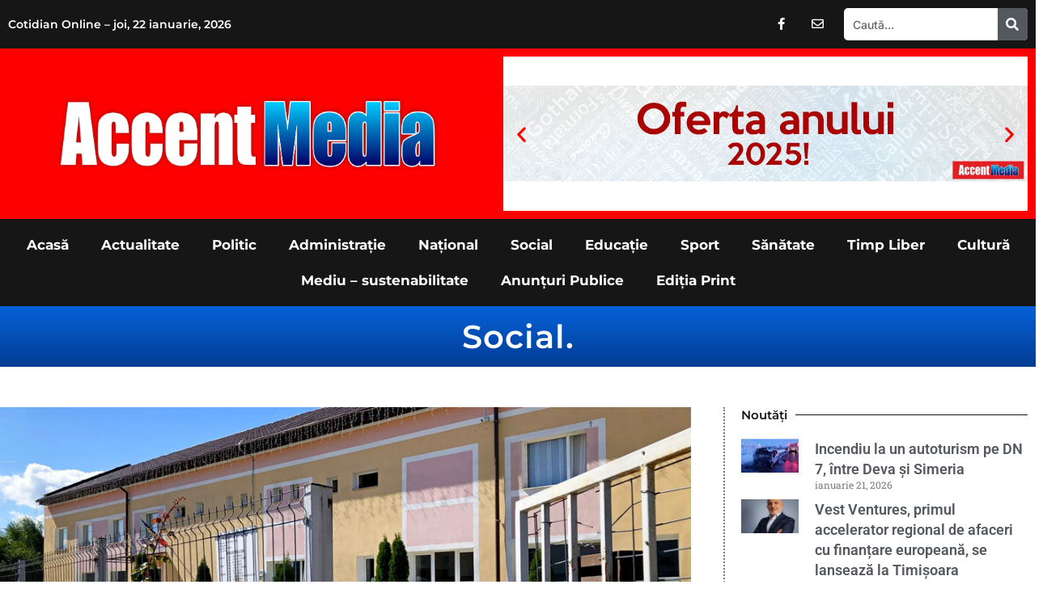

--- FILE ---
content_type: text/html; charset=UTF-8
request_url: https://accentmedia.ro/das-deva-a-semnat-contractul-de-intretinere-a-centralelor-termice-de-la-adapostul-de-urgenta-pe-timp-de-noapte/
body_size: 22543
content:
<!DOCTYPE html>
<html class="html" lang="ro-RO">
<head>
	<meta charset="UTF-8">
	<link rel="profile" href="https://gmpg.org/xfn/11">

	<meta name='robots' content='index, follow, max-image-preview:large, max-snippet:-1, max-video-preview:-1' />
<link rel="pingback" href="https://accentmedia.ro/xmlrpc.php">
<meta name="viewport" content="width=device-width, initial-scale=1">
	<!-- This site is optimized with the Yoast SEO plugin v26.4 - https://yoast.com/wordpress/plugins/seo/ -->
	<title>DAS Deva a semnat contractul de întreținere a centralelor termice de la Adăpostul de urgență pe timp de noapte - Accentmedia</title>
	<link rel="canonical" href="https://accentmedia.ro/das-deva-a-semnat-contractul-de-intretinere-a-centralelor-termice-de-la-adapostul-de-urgenta-pe-timp-de-noapte/" />
	<meta property="og:locale" content="ro_RO" />
	<meta property="og:type" content="article" />
	<meta property="og:title" content="DAS Deva a semnat contractul de întreținere a centralelor termice de la Adăpostul de urgență pe timp de noapte - Accentmedia" />
	<meta property="og:description" content="Direcția de Asistență Socială Deva a semnat, miercuri, 22 martie 2023, contractul pentru furnizarea serviciilor de întreținere și reparații (mentenanță lunară) a celor două centrale termice din incinta imobilului în care funcționează serviciul social Adăpostul de urgență pe timp de noapte Deva, situat pe strada Nicolae Grigorescu, nr. 8 Bis, aflat în administrarea DAS Deva. [&hellip;]" />
	<meta property="og:url" content="https://accentmedia.ro/das-deva-a-semnat-contractul-de-intretinere-a-centralelor-termice-de-la-adapostul-de-urgenta-pe-timp-de-noapte/" />
	<meta property="og:site_name" content="Accentmedia" />
	<meta property="article:publisher" content="https://www.facebook.com/deva.accentmedia" />
	<meta property="article:published_time" content="2023-03-22T12:33:51+00:00" />
	<meta property="article:modified_time" content="2023-10-14T13:53:30+00:00" />
	<meta property="og:image" content="https://accentmedia.ro/wp-content/uploads/2023/03/Adapost.jpg" />
	<meta property="og:image:width" content="943" />
	<meta property="og:image:height" content="600" />
	<meta property="og:image:type" content="image/jpeg" />
	<meta name="author" content="accentmedia" />
	<meta name="twitter:card" content="summary_large_image" />
	<meta name="twitter:label1" content="Scris de" />
	<meta name="twitter:data1" content="accentmedia" />
	<meta name="twitter:label2" content="Timp estimat pentru citire" />
	<meta name="twitter:data2" content="1 minut" />
	<script type="application/ld+json" class="yoast-schema-graph">{"@context":"https://schema.org","@graph":[{"@type":"Article","@id":"https://accentmedia.ro/das-deva-a-semnat-contractul-de-intretinere-a-centralelor-termice-de-la-adapostul-de-urgenta-pe-timp-de-noapte/#article","isPartOf":{"@id":"https://accentmedia.ro/das-deva-a-semnat-contractul-de-intretinere-a-centralelor-termice-de-la-adapostul-de-urgenta-pe-timp-de-noapte/"},"author":{"name":"accentmedia","@id":"https://accentmedia.ro/#/schema/person/c1cff6017709c25f9ff85282fcbf37ab"},"headline":"DAS Deva a semnat contractul de întreținere a centralelor termice de la Adăpostul de urgență pe timp de noapte","datePublished":"2023-03-22T12:33:51+00:00","dateModified":"2023-10-14T13:53:30+00:00","mainEntityOfPage":{"@id":"https://accentmedia.ro/das-deva-a-semnat-contractul-de-intretinere-a-centralelor-termice-de-la-adapostul-de-urgenta-pe-timp-de-noapte/"},"wordCount":293,"commentCount":0,"publisher":{"@id":"https://accentmedia.ro/#organization"},"image":{"@id":"https://accentmedia.ro/das-deva-a-semnat-contractul-de-intretinere-a-centralelor-termice-de-la-adapostul-de-urgenta-pe-timp-de-noapte/#primaryimage"},"thumbnailUrl":"https://accentmedia.ro/wp-content/uploads/2023/03/Adapost.jpg","articleSection":["Social"],"inLanguage":"ro-RO","potentialAction":[{"@type":"CommentAction","name":"Comment","target":["https://accentmedia.ro/das-deva-a-semnat-contractul-de-intretinere-a-centralelor-termice-de-la-adapostul-de-urgenta-pe-timp-de-noapte/#respond"]}]},{"@type":"WebPage","@id":"https://accentmedia.ro/das-deva-a-semnat-contractul-de-intretinere-a-centralelor-termice-de-la-adapostul-de-urgenta-pe-timp-de-noapte/","url":"https://accentmedia.ro/das-deva-a-semnat-contractul-de-intretinere-a-centralelor-termice-de-la-adapostul-de-urgenta-pe-timp-de-noapte/","name":"DAS Deva a semnat contractul de întreținere a centralelor termice de la Adăpostul de urgență pe timp de noapte - Accentmedia","isPartOf":{"@id":"https://accentmedia.ro/#website"},"primaryImageOfPage":{"@id":"https://accentmedia.ro/das-deva-a-semnat-contractul-de-intretinere-a-centralelor-termice-de-la-adapostul-de-urgenta-pe-timp-de-noapte/#primaryimage"},"image":{"@id":"https://accentmedia.ro/das-deva-a-semnat-contractul-de-intretinere-a-centralelor-termice-de-la-adapostul-de-urgenta-pe-timp-de-noapte/#primaryimage"},"thumbnailUrl":"https://accentmedia.ro/wp-content/uploads/2023/03/Adapost.jpg","datePublished":"2023-03-22T12:33:51+00:00","dateModified":"2023-10-14T13:53:30+00:00","breadcrumb":{"@id":"https://accentmedia.ro/das-deva-a-semnat-contractul-de-intretinere-a-centralelor-termice-de-la-adapostul-de-urgenta-pe-timp-de-noapte/#breadcrumb"},"inLanguage":"ro-RO","potentialAction":[{"@type":"ReadAction","target":["https://accentmedia.ro/das-deva-a-semnat-contractul-de-intretinere-a-centralelor-termice-de-la-adapostul-de-urgenta-pe-timp-de-noapte/"]}]},{"@type":"ImageObject","inLanguage":"ro-RO","@id":"https://accentmedia.ro/das-deva-a-semnat-contractul-de-intretinere-a-centralelor-termice-de-la-adapostul-de-urgenta-pe-timp-de-noapte/#primaryimage","url":"https://accentmedia.ro/wp-content/uploads/2023/03/Adapost.jpg","contentUrl":"https://accentmedia.ro/wp-content/uploads/2023/03/Adapost.jpg","width":943,"height":600},{"@type":"BreadcrumbList","@id":"https://accentmedia.ro/das-deva-a-semnat-contractul-de-intretinere-a-centralelor-termice-de-la-adapostul-de-urgenta-pe-timp-de-noapte/#breadcrumb","itemListElement":[{"@type":"ListItem","position":1,"name":"Prima pagină","item":"https://accentmedia.ro/"},{"@type":"ListItem","position":2,"name":"DAS Deva a semnat contractul de întreținere a centralelor termice de la Adăpostul de urgență pe timp de noapte"}]},{"@type":"WebSite","@id":"https://accentmedia.ro/#website","url":"https://accentmedia.ro/","name":"Accentmedia","description":"Ziar","publisher":{"@id":"https://accentmedia.ro/#organization"},"potentialAction":[{"@type":"SearchAction","target":{"@type":"EntryPoint","urlTemplate":"https://accentmedia.ro/?s={search_term_string}"},"query-input":{"@type":"PropertyValueSpecification","valueRequired":true,"valueName":"search_term_string"}}],"inLanguage":"ro-RO"},{"@type":"Organization","@id":"https://accentmedia.ro/#organization","name":"Accent Media","url":"https://accentmedia.ro/","logo":{"@type":"ImageObject","inLanguage":"ro-RO","@id":"https://accentmedia.ro/#/schema/logo/image/","url":"https://accentmedia.ro/wp-content/uploads/2023/09/logo-accent-media.jpg","contentUrl":"https://accentmedia.ro/wp-content/uploads/2023/09/logo-accent-media.jpg","width":1200,"height":306,"caption":"Accent Media"},"image":{"@id":"https://accentmedia.ro/#/schema/logo/image/"},"sameAs":["https://www.facebook.com/deva.accentmedia"]},{"@type":"Person","@id":"https://accentmedia.ro/#/schema/person/c1cff6017709c25f9ff85282fcbf37ab","name":"accentmedia","image":{"@type":"ImageObject","inLanguage":"ro-RO","@id":"https://accentmedia.ro/#/schema/person/image/","url":"https://secure.gravatar.com/avatar/ffb6a834ee8b3fa4918d618357f271f7afe0b9515761f7217c3f6b9facd876fa?s=96&d=mm&r=g","contentUrl":"https://secure.gravatar.com/avatar/ffb6a834ee8b3fa4918d618357f271f7afe0b9515761f7217c3f6b9facd876fa?s=96&d=mm&r=g","caption":"accentmedia"},"url":"https://accentmedia.ro/author/accentmedia/"}]}</script>
	<!-- / Yoast SEO plugin. -->



<link rel="alternate" type="application/rss+xml" title="Accentmedia &raquo; Flux" href="https://accentmedia.ro/feed/" />
<link rel="alternate" type="application/rss+xml" title="Accentmedia &raquo; Flux comentarii" href="https://accentmedia.ro/comments/feed/" />
<link rel="alternate" type="application/rss+xml" title="Flux comentarii Accentmedia &raquo; DAS Deva a semnat contractul de întreținere a centralelor termice de la Adăpostul de urgență pe timp de noapte" href="https://accentmedia.ro/das-deva-a-semnat-contractul-de-intretinere-a-centralelor-termice-de-la-adapostul-de-urgenta-pe-timp-de-noapte/feed/" />
<link rel="alternate" title="oEmbed (JSON)" type="application/json+oembed" href="https://accentmedia.ro/wp-json/oembed/1.0/embed?url=https%3A%2F%2Faccentmedia.ro%2Fdas-deva-a-semnat-contractul-de-intretinere-a-centralelor-termice-de-la-adapostul-de-urgenta-pe-timp-de-noapte%2F" />
<link rel="alternate" title="oEmbed (XML)" type="text/xml+oembed" href="https://accentmedia.ro/wp-json/oembed/1.0/embed?url=https%3A%2F%2Faccentmedia.ro%2Fdas-deva-a-semnat-contractul-de-intretinere-a-centralelor-termice-de-la-adapostul-de-urgenta-pe-timp-de-noapte%2F&#038;format=xml" />
<style id='wp-img-auto-sizes-contain-inline-css' type='text/css'>
img:is([sizes=auto i],[sizes^="auto," i]){contain-intrinsic-size:3000px 1500px}
/*# sourceURL=wp-img-auto-sizes-contain-inline-css */
</style>
<link rel='stylesheet' id='bnrw_css-css' href='https://accentmedia.ro/wp-content/plugins/curs-valutar-live-bnr/includes/bnrw.css?ver=6.9' type='text/css' media='all' />
<link rel='stylesheet' id='premium-addons-css' href='https://accentmedia.ro/wp-content/plugins/premium-addons-for-elementor/assets/frontend/min-css/premium-addons.min.css?ver=4.11.50' type='text/css' media='all' />
<style id='wp-emoji-styles-inline-css' type='text/css'>

	img.wp-smiley, img.emoji {
		display: inline !important;
		border: none !important;
		box-shadow: none !important;
		height: 1em !important;
		width: 1em !important;
		margin: 0 0.07em !important;
		vertical-align: -0.1em !important;
		background: none !important;
		padding: 0 !important;
	}
/*# sourceURL=wp-emoji-styles-inline-css */
</style>
<link rel='stylesheet' id='wp-block-library-css' href='https://accentmedia.ro/wp-includes/css/dist/block-library/style.min.css?ver=6.9' type='text/css' media='all' />
<style id='global-styles-inline-css' type='text/css'>
:root{--wp--preset--aspect-ratio--square: 1;--wp--preset--aspect-ratio--4-3: 4/3;--wp--preset--aspect-ratio--3-4: 3/4;--wp--preset--aspect-ratio--3-2: 3/2;--wp--preset--aspect-ratio--2-3: 2/3;--wp--preset--aspect-ratio--16-9: 16/9;--wp--preset--aspect-ratio--9-16: 9/16;--wp--preset--color--black: #000000;--wp--preset--color--cyan-bluish-gray: #abb8c3;--wp--preset--color--white: #ffffff;--wp--preset--color--pale-pink: #f78da7;--wp--preset--color--vivid-red: #cf2e2e;--wp--preset--color--luminous-vivid-orange: #ff6900;--wp--preset--color--luminous-vivid-amber: #fcb900;--wp--preset--color--light-green-cyan: #7bdcb5;--wp--preset--color--vivid-green-cyan: #00d084;--wp--preset--color--pale-cyan-blue: #8ed1fc;--wp--preset--color--vivid-cyan-blue: #0693e3;--wp--preset--color--vivid-purple: #9b51e0;--wp--preset--gradient--vivid-cyan-blue-to-vivid-purple: linear-gradient(135deg,rgb(6,147,227) 0%,rgb(155,81,224) 100%);--wp--preset--gradient--light-green-cyan-to-vivid-green-cyan: linear-gradient(135deg,rgb(122,220,180) 0%,rgb(0,208,130) 100%);--wp--preset--gradient--luminous-vivid-amber-to-luminous-vivid-orange: linear-gradient(135deg,rgb(252,185,0) 0%,rgb(255,105,0) 100%);--wp--preset--gradient--luminous-vivid-orange-to-vivid-red: linear-gradient(135deg,rgb(255,105,0) 0%,rgb(207,46,46) 100%);--wp--preset--gradient--very-light-gray-to-cyan-bluish-gray: linear-gradient(135deg,rgb(238,238,238) 0%,rgb(169,184,195) 100%);--wp--preset--gradient--cool-to-warm-spectrum: linear-gradient(135deg,rgb(74,234,220) 0%,rgb(151,120,209) 20%,rgb(207,42,186) 40%,rgb(238,44,130) 60%,rgb(251,105,98) 80%,rgb(254,248,76) 100%);--wp--preset--gradient--blush-light-purple: linear-gradient(135deg,rgb(255,206,236) 0%,rgb(152,150,240) 100%);--wp--preset--gradient--blush-bordeaux: linear-gradient(135deg,rgb(254,205,165) 0%,rgb(254,45,45) 50%,rgb(107,0,62) 100%);--wp--preset--gradient--luminous-dusk: linear-gradient(135deg,rgb(255,203,112) 0%,rgb(199,81,192) 50%,rgb(65,88,208) 100%);--wp--preset--gradient--pale-ocean: linear-gradient(135deg,rgb(255,245,203) 0%,rgb(182,227,212) 50%,rgb(51,167,181) 100%);--wp--preset--gradient--electric-grass: linear-gradient(135deg,rgb(202,248,128) 0%,rgb(113,206,126) 100%);--wp--preset--gradient--midnight: linear-gradient(135deg,rgb(2,3,129) 0%,rgb(40,116,252) 100%);--wp--preset--font-size--small: 13px;--wp--preset--font-size--medium: 20px;--wp--preset--font-size--large: 36px;--wp--preset--font-size--x-large: 42px;--wp--preset--spacing--20: 0.44rem;--wp--preset--spacing--30: 0.67rem;--wp--preset--spacing--40: 1rem;--wp--preset--spacing--50: 1.5rem;--wp--preset--spacing--60: 2.25rem;--wp--preset--spacing--70: 3.38rem;--wp--preset--spacing--80: 5.06rem;--wp--preset--shadow--natural: 6px 6px 9px rgba(0, 0, 0, 0.2);--wp--preset--shadow--deep: 12px 12px 50px rgba(0, 0, 0, 0.4);--wp--preset--shadow--sharp: 6px 6px 0px rgba(0, 0, 0, 0.2);--wp--preset--shadow--outlined: 6px 6px 0px -3px rgb(255, 255, 255), 6px 6px rgb(0, 0, 0);--wp--preset--shadow--crisp: 6px 6px 0px rgb(0, 0, 0);}:where(.is-layout-flex){gap: 0.5em;}:where(.is-layout-grid){gap: 0.5em;}body .is-layout-flex{display: flex;}.is-layout-flex{flex-wrap: wrap;align-items: center;}.is-layout-flex > :is(*, div){margin: 0;}body .is-layout-grid{display: grid;}.is-layout-grid > :is(*, div){margin: 0;}:where(.wp-block-columns.is-layout-flex){gap: 2em;}:where(.wp-block-columns.is-layout-grid){gap: 2em;}:where(.wp-block-post-template.is-layout-flex){gap: 1.25em;}:where(.wp-block-post-template.is-layout-grid){gap: 1.25em;}.has-black-color{color: var(--wp--preset--color--black) !important;}.has-cyan-bluish-gray-color{color: var(--wp--preset--color--cyan-bluish-gray) !important;}.has-white-color{color: var(--wp--preset--color--white) !important;}.has-pale-pink-color{color: var(--wp--preset--color--pale-pink) !important;}.has-vivid-red-color{color: var(--wp--preset--color--vivid-red) !important;}.has-luminous-vivid-orange-color{color: var(--wp--preset--color--luminous-vivid-orange) !important;}.has-luminous-vivid-amber-color{color: var(--wp--preset--color--luminous-vivid-amber) !important;}.has-light-green-cyan-color{color: var(--wp--preset--color--light-green-cyan) !important;}.has-vivid-green-cyan-color{color: var(--wp--preset--color--vivid-green-cyan) !important;}.has-pale-cyan-blue-color{color: var(--wp--preset--color--pale-cyan-blue) !important;}.has-vivid-cyan-blue-color{color: var(--wp--preset--color--vivid-cyan-blue) !important;}.has-vivid-purple-color{color: var(--wp--preset--color--vivid-purple) !important;}.has-black-background-color{background-color: var(--wp--preset--color--black) !important;}.has-cyan-bluish-gray-background-color{background-color: var(--wp--preset--color--cyan-bluish-gray) !important;}.has-white-background-color{background-color: var(--wp--preset--color--white) !important;}.has-pale-pink-background-color{background-color: var(--wp--preset--color--pale-pink) !important;}.has-vivid-red-background-color{background-color: var(--wp--preset--color--vivid-red) !important;}.has-luminous-vivid-orange-background-color{background-color: var(--wp--preset--color--luminous-vivid-orange) !important;}.has-luminous-vivid-amber-background-color{background-color: var(--wp--preset--color--luminous-vivid-amber) !important;}.has-light-green-cyan-background-color{background-color: var(--wp--preset--color--light-green-cyan) !important;}.has-vivid-green-cyan-background-color{background-color: var(--wp--preset--color--vivid-green-cyan) !important;}.has-pale-cyan-blue-background-color{background-color: var(--wp--preset--color--pale-cyan-blue) !important;}.has-vivid-cyan-blue-background-color{background-color: var(--wp--preset--color--vivid-cyan-blue) !important;}.has-vivid-purple-background-color{background-color: var(--wp--preset--color--vivid-purple) !important;}.has-black-border-color{border-color: var(--wp--preset--color--black) !important;}.has-cyan-bluish-gray-border-color{border-color: var(--wp--preset--color--cyan-bluish-gray) !important;}.has-white-border-color{border-color: var(--wp--preset--color--white) !important;}.has-pale-pink-border-color{border-color: var(--wp--preset--color--pale-pink) !important;}.has-vivid-red-border-color{border-color: var(--wp--preset--color--vivid-red) !important;}.has-luminous-vivid-orange-border-color{border-color: var(--wp--preset--color--luminous-vivid-orange) !important;}.has-luminous-vivid-amber-border-color{border-color: var(--wp--preset--color--luminous-vivid-amber) !important;}.has-light-green-cyan-border-color{border-color: var(--wp--preset--color--light-green-cyan) !important;}.has-vivid-green-cyan-border-color{border-color: var(--wp--preset--color--vivid-green-cyan) !important;}.has-pale-cyan-blue-border-color{border-color: var(--wp--preset--color--pale-cyan-blue) !important;}.has-vivid-cyan-blue-border-color{border-color: var(--wp--preset--color--vivid-cyan-blue) !important;}.has-vivid-purple-border-color{border-color: var(--wp--preset--color--vivid-purple) !important;}.has-vivid-cyan-blue-to-vivid-purple-gradient-background{background: var(--wp--preset--gradient--vivid-cyan-blue-to-vivid-purple) !important;}.has-light-green-cyan-to-vivid-green-cyan-gradient-background{background: var(--wp--preset--gradient--light-green-cyan-to-vivid-green-cyan) !important;}.has-luminous-vivid-amber-to-luminous-vivid-orange-gradient-background{background: var(--wp--preset--gradient--luminous-vivid-amber-to-luminous-vivid-orange) !important;}.has-luminous-vivid-orange-to-vivid-red-gradient-background{background: var(--wp--preset--gradient--luminous-vivid-orange-to-vivid-red) !important;}.has-very-light-gray-to-cyan-bluish-gray-gradient-background{background: var(--wp--preset--gradient--very-light-gray-to-cyan-bluish-gray) !important;}.has-cool-to-warm-spectrum-gradient-background{background: var(--wp--preset--gradient--cool-to-warm-spectrum) !important;}.has-blush-light-purple-gradient-background{background: var(--wp--preset--gradient--blush-light-purple) !important;}.has-blush-bordeaux-gradient-background{background: var(--wp--preset--gradient--blush-bordeaux) !important;}.has-luminous-dusk-gradient-background{background: var(--wp--preset--gradient--luminous-dusk) !important;}.has-pale-ocean-gradient-background{background: var(--wp--preset--gradient--pale-ocean) !important;}.has-electric-grass-gradient-background{background: var(--wp--preset--gradient--electric-grass) !important;}.has-midnight-gradient-background{background: var(--wp--preset--gradient--midnight) !important;}.has-small-font-size{font-size: var(--wp--preset--font-size--small) !important;}.has-medium-font-size{font-size: var(--wp--preset--font-size--medium) !important;}.has-large-font-size{font-size: var(--wp--preset--font-size--large) !important;}.has-x-large-font-size{font-size: var(--wp--preset--font-size--x-large) !important;}
/*# sourceURL=global-styles-inline-css */
</style>

<style id='classic-theme-styles-inline-css' type='text/css'>
/*! This file is auto-generated */
.wp-block-button__link{color:#fff;background-color:#32373c;border-radius:9999px;box-shadow:none;text-decoration:none;padding:calc(.667em + 2px) calc(1.333em + 2px);font-size:1.125em}.wp-block-file__button{background:#32373c;color:#fff;text-decoration:none}
/*# sourceURL=/wp-includes/css/classic-themes.min.css */
</style>
<link rel='stylesheet' id='powertip-css' href='https://accentmedia.ro/wp-content/plugins/devvn-image-hotspot/frontend/css/jquery.powertip.min.css?ver=1.2.0' type='text/css' media='all' />
<link rel='stylesheet' id='maps-points-css' href='https://accentmedia.ro/wp-content/plugins/devvn-image-hotspot/frontend/css/maps_points.css?ver=1.2.9' type='text/css' media='all' />
<link rel='stylesheet' id='font-awesome-css' href='https://accentmedia.ro/wp-content/themes/oceanwp/assets/fonts/fontawesome/css/all.min.css?ver=6.7.2' type='text/css' media='all' />
<link rel='stylesheet' id='simple-line-icons-css' href='https://accentmedia.ro/wp-content/themes/oceanwp/assets/css/third/simple-line-icons.min.css?ver=2.4.0' type='text/css' media='all' />
<link rel='stylesheet' id='oceanwp-style-css' href='https://accentmedia.ro/wp-content/themes/oceanwp/assets/css/style.min.css?ver=4.1.4' type='text/css' media='all' />
<link rel='stylesheet' id='elementor-frontend-css' href='https://accentmedia.ro/wp-content/plugins/elementor/assets/css/frontend.min.css?ver=3.33.2' type='text/css' media='all' />
<link rel='stylesheet' id='widget-text-editor-css' href='https://accentmedia.ro/wp-content/plugins/elementor/assets/css/widget-text-editor.min.css?ver=3.33.2' type='text/css' media='all' />
<link rel='stylesheet' id='widget-social-icons-css' href='https://accentmedia.ro/wp-content/plugins/elementor/assets/css/widget-social-icons.min.css?ver=3.33.2' type='text/css' media='all' />
<link rel='stylesheet' id='e-apple-webkit-css' href='https://accentmedia.ro/wp-content/plugins/elementor/assets/css/conditionals/apple-webkit.min.css?ver=3.33.2' type='text/css' media='all' />
<link rel='stylesheet' id='widget-search-form-css' href='https://accentmedia.ro/wp-content/plugins/elementor-pro/assets/css/widget-search-form.min.css?ver=3.33.1' type='text/css' media='all' />
<link rel='stylesheet' id='elementor-icons-shared-0-css' href='https://accentmedia.ro/wp-content/plugins/elementor/assets/lib/font-awesome/css/fontawesome.min.css?ver=5.15.3' type='text/css' media='all' />
<link rel='stylesheet' id='elementor-icons-fa-solid-css' href='https://accentmedia.ro/wp-content/plugins/elementor/assets/lib/font-awesome/css/solid.min.css?ver=5.15.3' type='text/css' media='all' />
<link rel='stylesheet' id='e-animation-shrink-css' href='https://accentmedia.ro/wp-content/plugins/elementor/assets/lib/animations/styles/e-animation-shrink.min.css?ver=3.33.2' type='text/css' media='all' />
<link rel='stylesheet' id='widget-image-css' href='https://accentmedia.ro/wp-content/plugins/elementor/assets/css/widget-image.min.css?ver=3.33.2' type='text/css' media='all' />
<link rel='stylesheet' id='e-animation-fadeInUp-css' href='https://accentmedia.ro/wp-content/plugins/elementor/assets/lib/animations/styles/fadeInUp.min.css?ver=3.33.2' type='text/css' media='all' />
<link rel='stylesheet' id='swiper-css' href='https://accentmedia.ro/wp-content/plugins/elementor/assets/lib/swiper/v8/css/swiper.min.css?ver=8.4.5' type='text/css' media='all' />
<link rel='stylesheet' id='e-swiper-css' href='https://accentmedia.ro/wp-content/plugins/elementor/assets/css/conditionals/e-swiper.min.css?ver=3.33.2' type='text/css' media='all' />
<link rel='stylesheet' id='widget-slides-css' href='https://accentmedia.ro/wp-content/plugins/elementor-pro/assets/css/widget-slides.min.css?ver=3.33.1' type='text/css' media='all' />
<link rel='stylesheet' id='widget-nav-menu-css' href='https://accentmedia.ro/wp-content/plugins/elementor-pro/assets/css/widget-nav-menu.min.css?ver=3.33.1' type='text/css' media='all' />
<link rel='stylesheet' id='e-animation-grow-css' href='https://accentmedia.ro/wp-content/plugins/elementor/assets/lib/animations/styles/e-animation-grow.min.css?ver=3.33.2' type='text/css' media='all' />
<link rel='stylesheet' id='widget-icon-list-css' href='https://accentmedia.ro/wp-content/plugins/elementor/assets/css/widget-icon-list.min.css?ver=3.33.2' type='text/css' media='all' />
<link rel='stylesheet' id='widget-heading-css' href='https://accentmedia.ro/wp-content/plugins/elementor/assets/css/widget-heading.min.css?ver=3.33.2' type='text/css' media='all' />
<link rel='stylesheet' id='e-animation-fadeIn-css' href='https://accentmedia.ro/wp-content/plugins/elementor/assets/lib/animations/styles/fadeIn.min.css?ver=3.33.2' type='text/css' media='all' />
<link rel='stylesheet' id='e-animation-slideInRight-css' href='https://accentmedia.ro/wp-content/plugins/elementor/assets/lib/animations/styles/slideInRight.min.css?ver=3.33.2' type='text/css' media='all' />
<link rel='stylesheet' id='widget-divider-css' href='https://accentmedia.ro/wp-content/plugins/elementor/assets/css/widget-divider.min.css?ver=3.33.2' type='text/css' media='all' />
<link rel='stylesheet' id='widget-post-info-css' href='https://accentmedia.ro/wp-content/plugins/elementor-pro/assets/css/widget-post-info.min.css?ver=3.33.1' type='text/css' media='all' />
<link rel='stylesheet' id='elementor-icons-fa-regular-css' href='https://accentmedia.ro/wp-content/plugins/elementor/assets/lib/font-awesome/css/regular.min.css?ver=5.15.3' type='text/css' media='all' />
<link rel='stylesheet' id='widget-post-navigation-css' href='https://accentmedia.ro/wp-content/plugins/elementor-pro/assets/css/widget-post-navigation.min.css?ver=3.33.1' type='text/css' media='all' />
<link rel='stylesheet' id='widget-share-buttons-css' href='https://accentmedia.ro/wp-content/plugins/elementor-pro/assets/css/widget-share-buttons.min.css?ver=3.33.1' type='text/css' media='all' />
<link rel='stylesheet' id='elementor-icons-fa-brands-css' href='https://accentmedia.ro/wp-content/plugins/elementor/assets/lib/font-awesome/css/brands.min.css?ver=5.15.3' type='text/css' media='all' />
<link rel='stylesheet' id='widget-posts-css' href='https://accentmedia.ro/wp-content/plugins/elementor-pro/assets/css/widget-posts.min.css?ver=3.33.1' type='text/css' media='all' />
<link rel='stylesheet' id='widget-image-carousel-css' href='https://accentmedia.ro/wp-content/plugins/elementor/assets/css/widget-image-carousel.min.css?ver=3.33.2' type='text/css' media='all' />
<link rel='stylesheet' id='elementor-icons-css' href='https://accentmedia.ro/wp-content/plugins/elementor/assets/lib/eicons/css/elementor-icons.min.css?ver=5.44.0' type='text/css' media='all' />
<link rel='stylesheet' id='elementor-post-13-css' href='https://accentmedia.ro/wp-content/uploads/elementor/css/post-13.css?ver=1766303940' type='text/css' media='all' />
<link rel='stylesheet' id='elementor-post-24-css' href='https://accentmedia.ro/wp-content/uploads/elementor/css/post-24.css?ver=1766303940' type='text/css' media='all' />
<link rel='stylesheet' id='elementor-post-109561-css' href='https://accentmedia.ro/wp-content/uploads/elementor/css/post-109561.css?ver=1766303940' type='text/css' media='all' />
<link rel='stylesheet' id='elementor-post-82-css' href='https://accentmedia.ro/wp-content/uploads/elementor/css/post-82.css?ver=1766303956' type='text/css' media='all' />
<link rel='stylesheet' id='wps-visitor-style-css' href='https://accentmedia.ro/wp-content/plugins/wps-visitor-counter/styles/css/default.css?ver=2' type='text/css' media='all' />
<link rel='stylesheet' id='wp-block-paragraph-css' href='https://accentmedia.ro/wp-includes/blocks/paragraph/style.min.css?ver=6.9' type='text/css' media='all' />
<link rel='stylesheet' id='elementor-gf-local-roboto-css' href='https://accentmedia.ro/wp-content/uploads/elementor/google-fonts/css/roboto.css?ver=1742408426' type='text/css' media='all' />
<link rel='stylesheet' id='elementor-gf-local-robotoslab-css' href='https://accentmedia.ro/wp-content/uploads/elementor/google-fonts/css/robotoslab.css?ver=1742408429' type='text/css' media='all' />
<link rel='stylesheet' id='elementor-gf-local-montserrat-css' href='https://accentmedia.ro/wp-content/uploads/elementor/google-fonts/css/montserrat.css?ver=1742408434' type='text/css' media='all' />
<link rel='stylesheet' id='elementor-gf-local-inter-css' href='https://accentmedia.ro/wp-content/uploads/elementor/google-fonts/css/inter.css?ver=1742408440' type='text/css' media='all' />
<link rel='stylesheet' id='elementor-gf-local-palanquindark-css' href='https://accentmedia.ro/wp-content/uploads/elementor/google-fonts/css/palanquindark.css?ver=1742408440' type='text/css' media='all' />
<script src="https://accentmedia.ro/wp-includes/js/jquery/jquery.min.js?ver=3.7.1" id="jquery-core-js"></script>
<script src="https://accentmedia.ro/wp-includes/js/jquery/jquery-migrate.min.js?ver=3.4.1" id="jquery-migrate-js"></script>
<script id="wps-js-extra">
var wpspagevisit = {"ajaxurl":"https://accentmedia.ro/wp-admin/admin-ajax.php","ajax_nonce":"28eaba6b47"};
//# sourceURL=wps-js-extra
</script>
<script src="https://accentmedia.ro/wp-content/plugins/wps-visitor-counter/styles/js/custom.js?ver=1" id="wps-js"></script>
<link rel="https://api.w.org/" href="https://accentmedia.ro/wp-json/" /><link rel="alternate" title="JSON" type="application/json" href="https://accentmedia.ro/wp-json/wp/v2/posts/102640" /><link rel="EditURI" type="application/rsd+xml" title="RSD" href="https://accentmedia.ro/xmlrpc.php?rsd" />
<meta name="generator" content="WordPress 6.9" />
<link rel='shortlink' href='https://accentmedia.ro/?p=102640' />
<!-- Analytics by WP Statistics - https://wp-statistics.com -->
<meta name="generator" content="Elementor 3.33.2; features: additional_custom_breakpoints; settings: css_print_method-external, google_font-enabled, font_display-swap">
			<style>
				.e-con.e-parent:nth-of-type(n+4):not(.e-lazyloaded):not(.e-no-lazyload),
				.e-con.e-parent:nth-of-type(n+4):not(.e-lazyloaded):not(.e-no-lazyload) * {
					background-image: none !important;
				}
				@media screen and (max-height: 1024px) {
					.e-con.e-parent:nth-of-type(n+3):not(.e-lazyloaded):not(.e-no-lazyload),
					.e-con.e-parent:nth-of-type(n+3):not(.e-lazyloaded):not(.e-no-lazyload) * {
						background-image: none !important;
					}
				}
				@media screen and (max-height: 640px) {
					.e-con.e-parent:nth-of-type(n+2):not(.e-lazyloaded):not(.e-no-lazyload),
					.e-con.e-parent:nth-of-type(n+2):not(.e-lazyloaded):not(.e-no-lazyload) * {
						background-image: none !important;
					}
				}
			</style>
			<link rel="icon" href="https://accentmedia.ro/wp-content/uploads/2023/09/cropped-logo-mic-2-32x32.jpg" sizes="32x32" />
<link rel="icon" href="https://accentmedia.ro/wp-content/uploads/2023/09/cropped-logo-mic-2-192x192.jpg" sizes="192x192" />
<link rel="apple-touch-icon" href="https://accentmedia.ro/wp-content/uploads/2023/09/cropped-logo-mic-2-180x180.jpg" />
<meta name="msapplication-TileImage" content="https://accentmedia.ro/wp-content/uploads/2023/09/cropped-logo-mic-2-270x270.jpg" />
		<style id="wp-custom-css">
			/** Start Block Kit CSS:143-3-7969bb877702491bc5ca272e536ada9d **/.envato-block__preview{overflow:visible}/* Material Button Click Effect */.envato-kit-140-material-hit .menu-item a,.envato-kit-140-material-button .elementor-button{background-position:center;transition:background 0.8s}.envato-kit-140-material-hit .menu-item a:hover,.envato-kit-140-material-button .elementor-button:hover{background:radial-gradient(circle,transparent 1%,#fff 1%) center/15000%}.envato-kit-140-material-hit .menu-item a:active,.envato-kit-140-material-button .elementor-button:active{background-color:#FFF;background-size:100%;transition:background 0s}/* Field Shadow */.envato-kit-140-big-shadow-form .elementor-field-textual{box-shadow:0 20px 30px rgba(0,0,0,.05)}/* FAQ */.envato-kit-140-faq .elementor-accordion .elementor-accordion-item{border-width:0 0 1px !important}/* Scrollable Columns */.envato-kit-140-scrollable{height:100%;overflow:auto;overflow-x:hidden}/* ImageBox:No Space */.envato-kit-140-imagebox-nospace:hover{transform:scale(1.1);transition:all 0.3s}.envato-kit-140-imagebox-nospace figure{line-height:0}.envato-kit-140-slide .elementor-slide-content{background:#FFF;margin-left:-60px;padding:1em}.envato-kit-140-carousel .slick-active:not(.slick-current) img{padding:20px !important;transition:all .9s}/** End Block Kit CSS:143-3-7969bb877702491bc5ca272e536ada9d **/		</style>
		<!-- OceanWP CSS -->
<style type="text/css">
/* Colors */body .theme-button,body input[type="submit"],body button[type="submit"],body button,body .button,body div.wpforms-container-full .wpforms-form input[type=submit],body div.wpforms-container-full .wpforms-form button[type=submit],body div.wpforms-container-full .wpforms-form .wpforms-page-button,.woocommerce-cart .wp-element-button,.woocommerce-checkout .wp-element-button,.wp-block-button__link{border-color:#ffffff}body .theme-button:hover,body input[type="submit"]:hover,body button[type="submit"]:hover,body button:hover,body .button:hover,body div.wpforms-container-full .wpforms-form input[type=submit]:hover,body div.wpforms-container-full .wpforms-form input[type=submit]:active,body div.wpforms-container-full .wpforms-form button[type=submit]:hover,body div.wpforms-container-full .wpforms-form button[type=submit]:active,body div.wpforms-container-full .wpforms-form .wpforms-page-button:hover,body div.wpforms-container-full .wpforms-form .wpforms-page-button:active,.woocommerce-cart .wp-element-button:hover,.woocommerce-checkout .wp-element-button:hover,.wp-block-button__link:hover{border-color:#ffffff}/* OceanWP Style Settings CSS */.theme-button,input[type="submit"],button[type="submit"],button,.button,body div.wpforms-container-full .wpforms-form input[type=submit],body div.wpforms-container-full .wpforms-form button[type=submit],body div.wpforms-container-full .wpforms-form .wpforms-page-button{border-style:solid}.theme-button,input[type="submit"],button[type="submit"],button,.button,body div.wpforms-container-full .wpforms-form input[type=submit],body div.wpforms-container-full .wpforms-form button[type=submit],body div.wpforms-container-full .wpforms-form .wpforms-page-button{border-width:1px}form input[type="text"],form input[type="password"],form input[type="email"],form input[type="url"],form input[type="date"],form input[type="month"],form input[type="time"],form input[type="datetime"],form input[type="datetime-local"],form input[type="week"],form input[type="number"],form input[type="search"],form input[type="tel"],form input[type="color"],form select,form textarea,.woocommerce .woocommerce-checkout .select2-container--default .select2-selection--single{border-style:solid}body div.wpforms-container-full .wpforms-form input[type=date],body div.wpforms-container-full .wpforms-form input[type=datetime],body div.wpforms-container-full .wpforms-form input[type=datetime-local],body div.wpforms-container-full .wpforms-form input[type=email],body div.wpforms-container-full .wpforms-form input[type=month],body div.wpforms-container-full .wpforms-form input[type=number],body div.wpforms-container-full .wpforms-form input[type=password],body div.wpforms-container-full .wpforms-form input[type=range],body div.wpforms-container-full .wpforms-form input[type=search],body div.wpforms-container-full .wpforms-form input[type=tel],body div.wpforms-container-full .wpforms-form input[type=text],body div.wpforms-container-full .wpforms-form input[type=time],body div.wpforms-container-full .wpforms-form input[type=url],body div.wpforms-container-full .wpforms-form input[type=week],body div.wpforms-container-full .wpforms-form select,body div.wpforms-container-full .wpforms-form textarea{border-style:solid}form input[type="text"],form input[type="password"],form input[type="email"],form input[type="url"],form input[type="date"],form input[type="month"],form input[type="time"],form input[type="datetime"],form input[type="datetime-local"],form input[type="week"],form input[type="number"],form input[type="search"],form input[type="tel"],form input[type="color"],form select,form textarea{border-radius:3px}body div.wpforms-container-full .wpforms-form input[type=date],body div.wpforms-container-full .wpforms-form input[type=datetime],body div.wpforms-container-full .wpforms-form input[type=datetime-local],body div.wpforms-container-full .wpforms-form input[type=email],body div.wpforms-container-full .wpforms-form input[type=month],body div.wpforms-container-full .wpforms-form input[type=number],body div.wpforms-container-full .wpforms-form input[type=password],body div.wpforms-container-full .wpforms-form input[type=range],body div.wpforms-container-full .wpforms-form input[type=search],body div.wpforms-container-full .wpforms-form input[type=tel],body div.wpforms-container-full .wpforms-form input[type=text],body div.wpforms-container-full .wpforms-form input[type=time],body div.wpforms-container-full .wpforms-form input[type=url],body div.wpforms-container-full .wpforms-form input[type=week],body div.wpforms-container-full .wpforms-form select,body div.wpforms-container-full .wpforms-form textarea{border-radius:3px}/* Header */#site-header.has-header-media .overlay-header-media{background-color:rgba(0,0,0,0.5)}/* Blog CSS */.ocean-single-post-header ul.meta-item li a:hover{color:#333333}/* Typography */body{font-size:14px;line-height:1.8}h1,h2,h3,h4,h5,h6,.theme-heading,.widget-title,.oceanwp-widget-recent-posts-title,.comment-reply-title,.entry-title,.sidebar-box .widget-title{line-height:1.4}h1{font-size:23px;line-height:1.4}h2{font-size:20px;line-height:1.4}h3{font-size:18px;line-height:1.4}h4{font-size:17px;line-height:1.4}h5{font-size:14px;line-height:1.4}h6{font-size:15px;line-height:1.4}.page-header .page-header-title,.page-header.background-image-page-header .page-header-title{font-size:32px;line-height:1.4}.page-header .page-subheading{font-size:15px;line-height:1.8}.site-breadcrumbs,.site-breadcrumbs a{font-size:13px;line-height:1.4}#top-bar-content,#top-bar-social-alt{font-size:12px;line-height:1.8}#site-logo a.site-logo-text{font-size:24px;line-height:1.8}.dropdown-menu ul li a.menu-link,#site-header.full_screen-header .fs-dropdown-menu ul.sub-menu li a{font-size:12px;line-height:1.2;letter-spacing:.6px}.sidr-class-dropdown-menu li a,a.sidr-class-toggle-sidr-close,#mobile-dropdown ul li a,body #mobile-fullscreen ul li a{font-size:15px;line-height:1.8}.blog-entry.post .blog-entry-header .entry-title a{font-size:24px;line-height:1.4}.ocean-single-post-header .single-post-title{font-size:34px;line-height:1.4;letter-spacing:.6px}.ocean-single-post-header ul.meta-item li,.ocean-single-post-header ul.meta-item li a{font-size:13px;line-height:1.4;letter-spacing:.6px}.ocean-single-post-header .post-author-name,.ocean-single-post-header .post-author-name a{font-size:14px;line-height:1.4;letter-spacing:.6px}.ocean-single-post-header .post-author-description{font-size:12px;line-height:1.4;letter-spacing:.6px}.single-post .entry-title{line-height:1.4;letter-spacing:.6px}.single-post ul.meta li,.single-post ul.meta li a{font-size:14px;line-height:1.4;letter-spacing:.6px}.sidebar-box .widget-title,.sidebar-box.widget_block .wp-block-heading{font-size:13px;line-height:1;letter-spacing:1px}#footer-widgets .footer-box .widget-title{font-size:13px;line-height:1;letter-spacing:1px}#footer-bottom #copyright{font-size:12px;line-height:1}#footer-bottom #footer-bottom-menu{font-size:12px;line-height:1}.woocommerce-store-notice.demo_store{line-height:2;letter-spacing:1.5px}.demo_store .woocommerce-store-notice__dismiss-link{line-height:2;letter-spacing:1.5px}.woocommerce ul.products li.product li.title h2,.woocommerce ul.products li.product li.title a{font-size:14px;line-height:1.5}.woocommerce ul.products li.product li.category,.woocommerce ul.products li.product li.category a{font-size:12px;line-height:1}.woocommerce ul.products li.product .price{font-size:18px;line-height:1}.woocommerce ul.products li.product .button,.woocommerce ul.products li.product .product-inner .added_to_cart{font-size:12px;line-height:1.5;letter-spacing:1px}.woocommerce ul.products li.owp-woo-cond-notice span,.woocommerce ul.products li.owp-woo-cond-notice a{font-size:16px;line-height:1;letter-spacing:1px;font-weight:600;text-transform:capitalize}.woocommerce div.product .product_title{font-size:24px;line-height:1.4;letter-spacing:.6px}.woocommerce div.product p.price{font-size:36px;line-height:1}.woocommerce .owp-btn-normal .summary form button.button,.woocommerce .owp-btn-big .summary form button.button,.woocommerce .owp-btn-very-big .summary form button.button{font-size:12px;line-height:1.5;letter-spacing:1px;text-transform:uppercase}.woocommerce div.owp-woo-single-cond-notice span,.woocommerce div.owp-woo-single-cond-notice a{font-size:18px;line-height:2;letter-spacing:1.5px;font-weight:600;text-transform:capitalize}
</style></head>

<body class="wp-singular post-template-default single single-post postid-102640 single-format-standard wp-custom-logo wp-embed-responsive wp-theme-oceanwp oceanwp-theme dropdown-mobile no-header-border default-breakpoint has-sidebar content-right-sidebar post-in-category-social page-header-disabled has-breadcrumbs elementor-default elementor-template-full-width elementor-kit-13 elementor-page-82" itemscope="itemscope" itemtype="https://schema.org/Article">

	
	
	<div id="outer-wrap" class="site clr">

		<a class="skip-link screen-reader-text" href="#main">Skip to content</a>

		
		<div id="wrap" class="clr">

			
			
<header id="site-header" class="clr" data-height="74" itemscope="itemscope" itemtype="https://schema.org/WPHeader" role="banner">

			<header data-elementor-type="header" data-elementor-id="24" class="elementor elementor-24 elementor-location-header" data-elementor-post-type="elementor_library">
					<section class="elementor-section elementor-top-section elementor-element elementor-element-95399a0 elementor-hidden-mobile elementor-section-content-space-evenly elementor-section-boxed elementor-section-height-default elementor-section-height-default" data-id="95399a0" data-element_type="section" data-settings="{&quot;background_background&quot;:&quot;classic&quot;}">
						<div class="elementor-container elementor-column-gap-default">
					<div class="elementor-column elementor-col-100 elementor-top-column elementor-element elementor-element-ddbfbbe" data-id="ddbfbbe" data-element_type="column">
			<div class="elementor-widget-wrap elementor-element-populated">
						<div class="elementor-element elementor-element-a6382cc elementor-drop-cap-yes elementor-widget__width-initial elementor-drop-cap-view-default elementor-widget elementor-widget-text-editor" data-id="a6382cc" data-element_type="widget" data-settings="{&quot;drop_cap&quot;:&quot;yes&quot;}" data-widget_type="text-editor.default">
				<div class="elementor-widget-container">
									Cotidian Online &#8211; joi, 22 ianuarie, 2026								</div>
				</div>
				<div class="elementor-element elementor-element-61545ff e-grid-align-right elementor-widget__width-initial elementor-shape-rounded elementor-grid-0 elementor-widget elementor-widget-social-icons" data-id="61545ff" data-element_type="widget" data-widget_type="social-icons.default">
				<div class="elementor-widget-container">
							<div class="elementor-social-icons-wrapper elementor-grid" role="list">
							<span class="elementor-grid-item" role="listitem">
					<a class="elementor-icon elementor-social-icon elementor-social-icon-facebook-f elementor-repeater-item-320e991" href="https://www.facebook.com/deva.accentmedia" target="_blank">
						<span class="elementor-screen-only">Facebook-f</span>
						<i aria-hidden="true" class="fab fa-facebook-f"></i>					</a>
				</span>
							<span class="elementor-grid-item" role="listitem">
					<a class="elementor-icon elementor-social-icon elementor-social-icon-envelope elementor-repeater-item-dccfaf9" href="https://www.facebook.com/deva.accentmedia" target="_blank">
						<span class="elementor-screen-only">Envelope</span>
						<i aria-hidden="true" class="far fa-envelope"></i>					</a>
				</span>
					</div>
						</div>
				</div>
				<div class="elementor-element elementor-element-461598e elementor-widget__width-initial elementor-search-form--skin-classic elementor-search-form--button-type-icon elementor-search-form--icon-search elementor-widget elementor-widget-search-form" data-id="461598e" data-element_type="widget" data-settings="{&quot;skin&quot;:&quot;classic&quot;}" data-widget_type="search-form.default">
				<div class="elementor-widget-container">
							<search role="search">
			<form class="elementor-search-form" action="https://accentmedia.ro" method="get">
												<div class="elementor-search-form__container">
					<label class="elementor-screen-only" for="elementor-search-form-461598e">Caută</label>

					
					<input id="elementor-search-form-461598e" placeholder="Caută..." class="elementor-search-form__input" type="search" name="s" value="">
					
											<button class="elementor-search-form__submit" type="submit" aria-label="Caută">
															<i aria-hidden="true" class="fas fa-search"></i>													</button>
					
									</div>
			</form>
		</search>
						</div>
				</div>
					</div>
		</div>
					</div>
		</section>
				<section class="elementor-section elementor-top-section elementor-element elementor-element-edfaeda elementor-section-content-middle elementor-hidden-mobile elementor-section-boxed elementor-section-height-default elementor-section-height-default" data-id="edfaeda" data-element_type="section" data-settings="{&quot;background_background&quot;:&quot;classic&quot;}">
						<div class="elementor-container elementor-column-gap-default">
					<div class="elementor-column elementor-col-50 elementor-top-column elementor-element elementor-element-3cee268" data-id="3cee268" data-element_type="column">
			<div class="elementor-widget-wrap elementor-element-populated">
						<div class="elementor-element elementor-element-fd0d742 elementor-widget elementor-widget-image" data-id="fd0d742" data-element_type="widget" data-widget_type="image.default">
				<div class="elementor-widget-container">
																<a href="https://accentmedia.ro/">
							<img width="1024" height="226" src="https://accentmedia.ro/wp-content/uploads/2023/09/logo-trans-1024x226.png" class="elementor-animation-shrink attachment-large size-large wp-image-69" alt="" srcset="https://accentmedia.ro/wp-content/uploads/2023/09/logo-trans-1024x226.png 1024w, https://accentmedia.ro/wp-content/uploads/2023/09/logo-trans-300x66.png 300w, https://accentmedia.ro/wp-content/uploads/2023/09/logo-trans-768x170.png 768w, https://accentmedia.ro/wp-content/uploads/2023/09/logo-trans.png 1359w" sizes="(max-width: 1024px) 100vw, 1024px" />								</a>
															</div>
				</div>
					</div>
		</div>
				<div class="elementor-column elementor-col-50 elementor-top-column elementor-element elementor-element-58d5ab9" data-id="58d5ab9" data-element_type="column">
			<div class="elementor-widget-wrap elementor-element-populated">
						<div class="elementor-element elementor-element-1ddc90a elementor-hidden-mobile elementor--h-position-center elementor--v-position-middle elementor-arrows-position-inside elementor-widget elementor-widget-slides" data-id="1ddc90a" data-element_type="widget" data-settings="{&quot;navigation&quot;:&quot;arrows&quot;,&quot;autoplay&quot;:&quot;yes&quot;,&quot;pause_on_interaction&quot;:&quot;yes&quot;,&quot;autoplay_speed&quot;:5000,&quot;infinite&quot;:&quot;yes&quot;,&quot;transition&quot;:&quot;slide&quot;,&quot;transition_speed&quot;:500}" data-widget_type="slides.default">
				<div class="elementor-widget-container">
									<div class="elementor-swiper">
					<div class="elementor-slides-wrapper elementor-main-swiper swiper" role="region" aria-roledescription="carousel" aria-label="Slides" dir="ltr" data-animation="fadeInUp">
				<div class="swiper-wrapper elementor-slides">
										<div class="elementor-repeater-item-11971a0 swiper-slide" role="group" aria-roledescription="slide"><div class="swiper-slide-bg" role="img" aria-label="oa2025"></div><a class="swiper-slide-inner" href="http://publicitate.accentmedia.ro"><div class="swiper-slide-contents"></div></a></div><div class="elementor-repeater-item-3b0a767 swiper-slide" role="group" aria-roledescription="slide"><div class="swiper-slide-bg" role="img" aria-label="bistreanul"></div><a class="swiper-slide-inner" href="https://bistra.ro/"><div class="swiper-slide-contents"></div></a></div><div class="elementor-repeater-item-832d55f swiper-slide" role="group" aria-roledescription="slide"><div class="swiper-slide-bg" role="img" aria-label="fb99fe83-dba2-408f-bd8b-22385c683a80"></div><a class="swiper-slide-inner" href="https://safetyautoserv.ro"><div class="swiper-slide-contents"></div></a></div><div class="elementor-repeater-item-acea55a swiper-slide" role="group" aria-roledescription="slide"><div class="swiper-slide-bg" role="img" aria-label="reclama postare 1"></div><a class="swiper-slide-inner" href="https://tribuna.ro/"><div class="swiper-slide-contents"></div></a></div>				</div>
															<div class="elementor-swiper-button elementor-swiper-button-prev" role="button" tabindex="0" aria-label="Previous slide">
							<i aria-hidden="true" class="eicon-chevron-left"></i>						</div>
						<div class="elementor-swiper-button elementor-swiper-button-next" role="button" tabindex="0" aria-label="Next slide">
							<i aria-hidden="true" class="eicon-chevron-right"></i>						</div>
																	</div>
				</div>
								</div>
				</div>
					</div>
		</div>
					</div>
		</section>
				<section class="elementor-section elementor-top-section elementor-element elementor-element-1a797bd1 elementor-hidden-mobile elementor-section-full_width elementor-section-height-default elementor-section-height-default" data-id="1a797bd1" data-element_type="section" data-settings="{&quot;background_background&quot;:&quot;classic&quot;}">
						<div class="elementor-container elementor-column-gap-default">
					<div class="elementor-column elementor-col-100 elementor-top-column elementor-element elementor-element-28d80263" data-id="28d80263" data-element_type="column">
			<div class="elementor-widget-wrap elementor-element-populated">
						<div class="elementor-element elementor-element-6cc5b488 elementor-nav-menu--stretch elementor-nav-menu__align-center elementor-nav-menu--dropdown-tablet elementor-nav-menu__text-align-aside elementor-nav-menu--toggle elementor-nav-menu--burger elementor-widget elementor-widget-nav-menu" data-id="6cc5b488" data-element_type="widget" data-settings="{&quot;full_width&quot;:&quot;stretch&quot;,&quot;layout&quot;:&quot;horizontal&quot;,&quot;submenu_icon&quot;:{&quot;value&quot;:&quot;&lt;i class=\&quot;fas fa-caret-down\&quot; aria-hidden=\&quot;true\&quot;&gt;&lt;\/i&gt;&quot;,&quot;library&quot;:&quot;fa-solid&quot;},&quot;toggle&quot;:&quot;burger&quot;}" data-widget_type="nav-menu.default">
				<div class="elementor-widget-container">
								<nav aria-label="Meniu" class="elementor-nav-menu--main elementor-nav-menu__container elementor-nav-menu--layout-horizontal e--pointer-text e--animation-grow">
				<ul id="menu-1-6cc5b488" class="elementor-nav-menu"><li class="menu-item menu-item-type-post_type menu-item-object-page menu-item-home menu-item-58"><a href="https://accentmedia.ro/" class="elementor-item">Acasă</a></li>
<li class="menu-item menu-item-type-post_type menu-item-object-page menu-item-59"><a href="https://accentmedia.ro/actualitate/" class="elementor-item">Actualitate</a></li>
<li class="menu-item menu-item-type-post_type menu-item-object-page menu-item-64"><a href="https://accentmedia.ro/politic/" class="elementor-item">Politic</a></li>
<li class="menu-item menu-item-type-post_type menu-item-object-page menu-item-60"><a href="https://accentmedia.ro/administratie/" class="elementor-item">Administrație</a></li>
<li class="menu-item menu-item-type-post_type menu-item-object-page menu-item-63"><a href="https://accentmedia.ro/national/" class="elementor-item">Național</a></li>
<li class="menu-item menu-item-type-post_type menu-item-object-page menu-item-65"><a href="https://accentmedia.ro/social/" class="elementor-item">Social</a></li>
<li class="menu-item menu-item-type-post_type menu-item-object-page menu-item-62"><a href="https://accentmedia.ro/educatie/" class="elementor-item">Educație</a></li>
<li class="menu-item menu-item-type-post_type menu-item-object-page menu-item-66"><a href="https://accentmedia.ro/sport/" class="elementor-item">Sport</a></li>
<li class="menu-item menu-item-type-post_type menu-item-object-page menu-item-178664"><a href="https://accentmedia.ro/sanatate/" class="elementor-item">Sănătate</a></li>
<li class="menu-item menu-item-type-post_type menu-item-object-page menu-item-67"><a href="https://accentmedia.ro/timp-liber/" class="elementor-item">Timp Liber</a></li>
<li class="menu-item menu-item-type-post_type menu-item-object-page menu-item-158334"><a href="https://accentmedia.ro/cultura/" class="elementor-item">Cultură</a></li>
<li class="menu-item menu-item-type-post_type menu-item-object-page menu-item-182859"><a href="https://accentmedia.ro/mediu-sustenabilitate/" class="elementor-item">Mediu – sustenabilitate</a></li>
<li class="menu-item menu-item-type-post_type menu-item-object-page menu-item-61"><a href="https://accentmedia.ro/anunturi-publice/" class="elementor-item">Anunțuri Publice</a></li>
<li class="menu-item menu-item-type-post_type menu-item-object-page menu-item-109614"><a href="https://accentmedia.ro/editia-print/" class="elementor-item">Ediția Print</a></li>
</ul>			</nav>
					<div class="elementor-menu-toggle" role="button" tabindex="0" aria-label="Menu Toggle" aria-expanded="false">
			<i aria-hidden="true" role="presentation" class="elementor-menu-toggle__icon--open eicon-menu-bar"></i><i aria-hidden="true" role="presentation" class="elementor-menu-toggle__icon--close eicon-close"></i>		</div>
					<nav class="elementor-nav-menu--dropdown elementor-nav-menu__container" aria-hidden="true">
				<ul id="menu-2-6cc5b488" class="elementor-nav-menu"><li class="menu-item menu-item-type-post_type menu-item-object-page menu-item-home menu-item-58"><a href="https://accentmedia.ro/" class="elementor-item" tabindex="-1">Acasă</a></li>
<li class="menu-item menu-item-type-post_type menu-item-object-page menu-item-59"><a href="https://accentmedia.ro/actualitate/" class="elementor-item" tabindex="-1">Actualitate</a></li>
<li class="menu-item menu-item-type-post_type menu-item-object-page menu-item-64"><a href="https://accentmedia.ro/politic/" class="elementor-item" tabindex="-1">Politic</a></li>
<li class="menu-item menu-item-type-post_type menu-item-object-page menu-item-60"><a href="https://accentmedia.ro/administratie/" class="elementor-item" tabindex="-1">Administrație</a></li>
<li class="menu-item menu-item-type-post_type menu-item-object-page menu-item-63"><a href="https://accentmedia.ro/national/" class="elementor-item" tabindex="-1">Național</a></li>
<li class="menu-item menu-item-type-post_type menu-item-object-page menu-item-65"><a href="https://accentmedia.ro/social/" class="elementor-item" tabindex="-1">Social</a></li>
<li class="menu-item menu-item-type-post_type menu-item-object-page menu-item-62"><a href="https://accentmedia.ro/educatie/" class="elementor-item" tabindex="-1">Educație</a></li>
<li class="menu-item menu-item-type-post_type menu-item-object-page menu-item-66"><a href="https://accentmedia.ro/sport/" class="elementor-item" tabindex="-1">Sport</a></li>
<li class="menu-item menu-item-type-post_type menu-item-object-page menu-item-178664"><a href="https://accentmedia.ro/sanatate/" class="elementor-item" tabindex="-1">Sănătate</a></li>
<li class="menu-item menu-item-type-post_type menu-item-object-page menu-item-67"><a href="https://accentmedia.ro/timp-liber/" class="elementor-item" tabindex="-1">Timp Liber</a></li>
<li class="menu-item menu-item-type-post_type menu-item-object-page menu-item-158334"><a href="https://accentmedia.ro/cultura/" class="elementor-item" tabindex="-1">Cultură</a></li>
<li class="menu-item menu-item-type-post_type menu-item-object-page menu-item-182859"><a href="https://accentmedia.ro/mediu-sustenabilitate/" class="elementor-item" tabindex="-1">Mediu – sustenabilitate</a></li>
<li class="menu-item menu-item-type-post_type menu-item-object-page menu-item-61"><a href="https://accentmedia.ro/anunturi-publice/" class="elementor-item" tabindex="-1">Anunțuri Publice</a></li>
<li class="menu-item menu-item-type-post_type menu-item-object-page menu-item-109614"><a href="https://accentmedia.ro/editia-print/" class="elementor-item" tabindex="-1">Ediția Print</a></li>
</ul>			</nav>
						</div>
				</div>
					</div>
		</div>
					</div>
		</section>
				<section class="elementor-section elementor-top-section elementor-element elementor-element-27a2314 elementor-hidden-desktop elementor-hidden-tablet elementor-section-boxed elementor-section-height-default elementor-section-height-default" data-id="27a2314" data-element_type="section" data-settings="{&quot;background_background&quot;:&quot;classic&quot;}">
						<div class="elementor-container elementor-column-gap-default">
					<div class="elementor-column elementor-col-100 elementor-top-column elementor-element elementor-element-b99e80c" data-id="b99e80c" data-element_type="column">
			<div class="elementor-widget-wrap elementor-element-populated">
						<div class="elementor-element elementor-element-0172f90 elementor-drop-cap-yes elementor-drop-cap-view-default elementor-widget elementor-widget-text-editor" data-id="0172f90" data-element_type="widget" data-settings="{&quot;drop_cap&quot;:&quot;yes&quot;}" data-widget_type="text-editor.default">
				<div class="elementor-widget-container">
									Cotidian Online &#8211; joi, 22 ianuarie, 2026								</div>
				</div>
					</div>
		</div>
					</div>
		</section>
				<section class="elementor-section elementor-top-section elementor-element elementor-element-455e440 elementor-section-content-middle elementor-hidden-desktop elementor-hidden-tablet elementor-section-boxed elementor-section-height-default elementor-section-height-default" data-id="455e440" data-element_type="section" data-settings="{&quot;background_background&quot;:&quot;classic&quot;}">
						<div class="elementor-container elementor-column-gap-default">
					<div class="elementor-column elementor-col-50 elementor-top-column elementor-element elementor-element-c72df4f" data-id="c72df4f" data-element_type="column">
			<div class="elementor-widget-wrap elementor-element-populated">
						<div class="elementor-element elementor-element-56e92fa elementor-widget elementor-widget-image" data-id="56e92fa" data-element_type="widget" data-widget_type="image.default">
				<div class="elementor-widget-container">
																<a href="https://accentmedia.ro/">
							<img width="1024" height="226" src="https://accentmedia.ro/wp-content/uploads/2023/09/logo-trans-1024x226.png" class="elementor-animation-shrink attachment-large size-large wp-image-69" alt="" srcset="https://accentmedia.ro/wp-content/uploads/2023/09/logo-trans-1024x226.png 1024w, https://accentmedia.ro/wp-content/uploads/2023/09/logo-trans-300x66.png 300w, https://accentmedia.ro/wp-content/uploads/2023/09/logo-trans-768x170.png 768w, https://accentmedia.ro/wp-content/uploads/2023/09/logo-trans.png 1359w" sizes="(max-width: 1024px) 100vw, 1024px" />								</a>
															</div>
				</div>
					</div>
		</div>
				<div class="elementor-column elementor-col-50 elementor-top-column elementor-element elementor-element-bd20585" data-id="bd20585" data-element_type="column">
			<div class="elementor-widget-wrap elementor-element-populated">
						<div class="elementor-element elementor-element-36d2311 elementor-nav-menu--stretch elementor-nav-menu__align-center elementor-nav-menu__text-align-center elementor-nav-menu--dropdown-tablet elementor-nav-menu--toggle elementor-nav-menu--burger elementor-widget elementor-widget-nav-menu" data-id="36d2311" data-element_type="widget" data-settings="{&quot;full_width&quot;:&quot;stretch&quot;,&quot;toggle_icon_hover_animation&quot;:&quot;grow&quot;,&quot;layout&quot;:&quot;horizontal&quot;,&quot;submenu_icon&quot;:{&quot;value&quot;:&quot;&lt;i class=\&quot;fas fa-caret-down\&quot; aria-hidden=\&quot;true\&quot;&gt;&lt;\/i&gt;&quot;,&quot;library&quot;:&quot;fa-solid&quot;},&quot;toggle&quot;:&quot;burger&quot;}" data-widget_type="nav-menu.default">
				<div class="elementor-widget-container">
								<nav aria-label="Meniu" class="elementor-nav-menu--main elementor-nav-menu__container elementor-nav-menu--layout-horizontal e--pointer-text e--animation-grow">
				<ul id="menu-1-36d2311" class="elementor-nav-menu"><li class="menu-item menu-item-type-post_type menu-item-object-page menu-item-115148"><a href="https://accentmedia.ro/actualitate/" class="elementor-item">Actualitate</a></li>
<li class="menu-item menu-item-type-post_type menu-item-object-page menu-item-115147"><a href="https://accentmedia.ro/politic/" class="elementor-item">Politic</a></li>
<li class="menu-item menu-item-type-post_type menu-item-object-page menu-item-115146"><a href="https://accentmedia.ro/administratie/" class="elementor-item">Administrație</a></li>
<li class="menu-item menu-item-type-post_type menu-item-object-page menu-item-115142"><a href="https://accentmedia.ro/national/" class="elementor-item">Național</a></li>
<li class="menu-item menu-item-type-post_type menu-item-object-page menu-item-115145"><a href="https://accentmedia.ro/social/" class="elementor-item">Social</a></li>
<li class="menu-item menu-item-type-post_type menu-item-object-page menu-item-115144"><a href="https://accentmedia.ro/educatie/" class="elementor-item">Educație</a></li>
<li class="menu-item menu-item-type-post_type menu-item-object-page menu-item-115140"><a href="https://accentmedia.ro/sport/" class="elementor-item">Sport</a></li>
<li class="menu-item menu-item-type-post_type menu-item-object-page menu-item-178665"><a href="https://accentmedia.ro/sanatate/" class="elementor-item">Sănătate</a></li>
<li class="menu-item menu-item-type-post_type menu-item-object-page menu-item-115143"><a href="https://accentmedia.ro/timp-liber/" class="elementor-item">Timp Liber</a></li>
<li class="menu-item menu-item-type-post_type menu-item-object-page menu-item-115138"><a href="https://accentmedia.ro/cultura/" class="elementor-item">Cultură</a></li>
<li class="menu-item menu-item-type-post_type menu-item-object-page menu-item-182857"><a href="https://accentmedia.ro/mediu-sustenabilitate/" class="elementor-item">Mediu – sustenabilitate</a></li>
<li class="menu-item menu-item-type-post_type menu-item-object-page menu-item-115141"><a href="https://accentmedia.ro/anunturi-publice/" class="elementor-item">Anunțuri Publice</a></li>
<li class="menu-item menu-item-type-post_type menu-item-object-page menu-item-115139"><a href="https://accentmedia.ro/editia-print/" class="elementor-item">Ediția Print</a></li>
</ul>			</nav>
					<div class="elementor-menu-toggle" role="button" tabindex="0" aria-label="Menu Toggle" aria-expanded="false">
			<i aria-hidden="true" role="presentation" class="elementor-menu-toggle__icon--open elementor-animation-grow eicon-menu-bar"></i><i aria-hidden="true" role="presentation" class="elementor-menu-toggle__icon--close elementor-animation-grow eicon-close"></i>		</div>
					<nav class="elementor-nav-menu--dropdown elementor-nav-menu__container" aria-hidden="true">
				<ul id="menu-2-36d2311" class="elementor-nav-menu"><li class="menu-item menu-item-type-post_type menu-item-object-page menu-item-115148"><a href="https://accentmedia.ro/actualitate/" class="elementor-item" tabindex="-1">Actualitate</a></li>
<li class="menu-item menu-item-type-post_type menu-item-object-page menu-item-115147"><a href="https://accentmedia.ro/politic/" class="elementor-item" tabindex="-1">Politic</a></li>
<li class="menu-item menu-item-type-post_type menu-item-object-page menu-item-115146"><a href="https://accentmedia.ro/administratie/" class="elementor-item" tabindex="-1">Administrație</a></li>
<li class="menu-item menu-item-type-post_type menu-item-object-page menu-item-115142"><a href="https://accentmedia.ro/national/" class="elementor-item" tabindex="-1">Național</a></li>
<li class="menu-item menu-item-type-post_type menu-item-object-page menu-item-115145"><a href="https://accentmedia.ro/social/" class="elementor-item" tabindex="-1">Social</a></li>
<li class="menu-item menu-item-type-post_type menu-item-object-page menu-item-115144"><a href="https://accentmedia.ro/educatie/" class="elementor-item" tabindex="-1">Educație</a></li>
<li class="menu-item menu-item-type-post_type menu-item-object-page menu-item-115140"><a href="https://accentmedia.ro/sport/" class="elementor-item" tabindex="-1">Sport</a></li>
<li class="menu-item menu-item-type-post_type menu-item-object-page menu-item-178665"><a href="https://accentmedia.ro/sanatate/" class="elementor-item" tabindex="-1">Sănătate</a></li>
<li class="menu-item menu-item-type-post_type menu-item-object-page menu-item-115143"><a href="https://accentmedia.ro/timp-liber/" class="elementor-item" tabindex="-1">Timp Liber</a></li>
<li class="menu-item menu-item-type-post_type menu-item-object-page menu-item-115138"><a href="https://accentmedia.ro/cultura/" class="elementor-item" tabindex="-1">Cultură</a></li>
<li class="menu-item menu-item-type-post_type menu-item-object-page menu-item-182857"><a href="https://accentmedia.ro/mediu-sustenabilitate/" class="elementor-item" tabindex="-1">Mediu – sustenabilitate</a></li>
<li class="menu-item menu-item-type-post_type menu-item-object-page menu-item-115141"><a href="https://accentmedia.ro/anunturi-publice/" class="elementor-item" tabindex="-1">Anunțuri Publice</a></li>
<li class="menu-item menu-item-type-post_type menu-item-object-page menu-item-115139"><a href="https://accentmedia.ro/editia-print/" class="elementor-item" tabindex="-1">Ediția Print</a></li>
</ul>			</nav>
						</div>
				</div>
					</div>
		</div>
					</div>
		</section>
				<section class="elementor-section elementor-top-section elementor-element elementor-element-de5aa38 elementor-hidden-desktop elementor-hidden-tablet elementor-section-boxed elementor-section-height-default elementor-section-height-default" data-id="de5aa38" data-element_type="section" data-settings="{&quot;background_background&quot;:&quot;classic&quot;}">
						<div class="elementor-container elementor-column-gap-default">
					<div class="elementor-column elementor-col-100 elementor-top-column elementor-element elementor-element-d69b9e4" data-id="d69b9e4" data-element_type="column">
			<div class="elementor-widget-wrap elementor-element-populated">
						<div class="elementor-element elementor-element-66bbbb3 e-grid-align-mobile-right elementor-widget-mobile__width-initial elementor-shape-rounded elementor-grid-0 e-grid-align-center elementor-widget elementor-widget-social-icons" data-id="66bbbb3" data-element_type="widget" data-widget_type="social-icons.default">
				<div class="elementor-widget-container">
							<div class="elementor-social-icons-wrapper elementor-grid" role="list">
							<span class="elementor-grid-item" role="listitem">
					<a class="elementor-icon elementor-social-icon elementor-social-icon-facebook-f elementor-repeater-item-320e991" href="https://www.facebook.com/deva.accentmedia" target="_blank">
						<span class="elementor-screen-only">Facebook-f</span>
						<i aria-hidden="true" class="fab fa-facebook-f"></i>					</a>
				</span>
							<span class="elementor-grid-item" role="listitem">
					<a class="elementor-icon elementor-social-icon elementor-social-icon-instagram elementor-repeater-item-1491259" target="_blank">
						<span class="elementor-screen-only">Instagram</span>
						<i aria-hidden="true" class="fab fa-instagram"></i>					</a>
				</span>
							<span class="elementor-grid-item" role="listitem">
					<a class="elementor-icon elementor-social-icon elementor-social-icon-envelope elementor-repeater-item-dccfaf9" href="https://www.facebook.com/deva.accentmedia" target="_blank">
						<span class="elementor-screen-only">Envelope</span>
						<i aria-hidden="true" class="far fa-envelope"></i>					</a>
				</span>
					</div>
						</div>
				</div>
				<div class="elementor-element elementor-element-67ce9f4 elementor-search-form--skin-full_screen elementor-widget-mobile__width-auto elementor-widget elementor-widget-search-form" data-id="67ce9f4" data-element_type="widget" data-settings="{&quot;skin&quot;:&quot;full_screen&quot;}" data-widget_type="search-form.default">
				<div class="elementor-widget-container">
							<search role="search">
			<form class="elementor-search-form" action="https://accentmedia.ro" method="get">
												<div class="elementor-search-form__toggle" role="button" tabindex="0" aria-label="Caută">
					<i aria-hidden="true" class="fas fa-search"></i>				</div>
								<div class="elementor-search-form__container">
					<label class="elementor-screen-only" for="elementor-search-form-67ce9f4">Caută</label>

					
					<input id="elementor-search-form-67ce9f4" placeholder="Caută..." class="elementor-search-form__input" type="search" name="s" value="">
					
					
										<div class="dialog-lightbox-close-button dialog-close-button" role="button" tabindex="0" aria-label="Close this search box.">
						<i aria-hidden="true" class="eicon-close"></i>					</div>
									</div>
			</form>
		</search>
						</div>
				</div>
					</div>
		</div>
					</div>
		</section>
				</header>
		
</header><!-- #site-header -->


			
			<main id="main" class="site-main clr"  role="main">

						<div data-elementor-type="single-post" data-elementor-id="82" class="elementor elementor-82 elementor-location-single post-102640 post type-post status-publish format-standard has-post-thumbnail hentry category-social entry has-media" data-elementor-post-type="elementor_library">
					<section class="elementor-section elementor-top-section elementor-element elementor-element-9999189 elementor-section-stretched elementor-section-height-min-height elementor-section-items-stretch elementor-section-content-bottom elementor-hidden-mobile elementor-section-boxed elementor-section-height-default" data-id="9999189" data-element_type="section" data-settings="{&quot;stretch_section&quot;:&quot;section-stretched&quot;,&quot;background_background&quot;:&quot;gradient&quot;}">
							<div class="elementor-background-overlay"></div>
							<div class="elementor-container elementor-column-gap-no">
					<div class="elementor-column elementor-col-100 elementor-top-column elementor-element elementor-element-7508cb5" data-id="7508cb5" data-element_type="column">
			<div class="elementor-widget-wrap elementor-element-populated">
						<div class="elementor-element elementor-element-69d4fcf elementor-invisible elementor-widget elementor-widget-heading" data-id="69d4fcf" data-element_type="widget" data-settings="{&quot;_animation&quot;:&quot;fadeIn&quot;}" data-widget_type="heading.default">
				<div class="elementor-widget-container">
					<h1 class="elementor-heading-title elementor-size-default"><a href="https://accentmedia.ro/category/social/" rel="tag">Social</a>.</h1>				</div>
				</div>
					</div>
		</div>
					</div>
		</section>
				<section class="elementor-section elementor-top-section elementor-element elementor-element-dfa2c3f elementor-section-height-min-height elementor-hidden-desktop elementor-hidden-tablet elementor-section-boxed elementor-section-height-default elementor-section-items-middle" data-id="dfa2c3f" data-element_type="section" data-settings="{&quot;background_background&quot;:&quot;classic&quot;}">
						<div class="elementor-container elementor-column-gap-default">
					<div class="elementor-column elementor-col-100 elementor-top-column elementor-element elementor-element-fb7520d" data-id="fb7520d" data-element_type="column">
			<div class="elementor-widget-wrap elementor-element-populated">
						<div class="elementor-element elementor-element-d8247c5 elementor-invisible elementor-widget elementor-widget-heading" data-id="d8247c5" data-element_type="widget" data-settings="{&quot;_animation&quot;:&quot;fadeIn&quot;}" data-widget_type="heading.default">
				<div class="elementor-widget-container">
					<h1 class="elementor-heading-title elementor-size-default"><a href="https://accentmedia.ro/category/social/" rel="tag">Social</a>.</h1>				</div>
				</div>
					</div>
		</div>
					</div>
		</section>
				<section class="elementor-section elementor-top-section elementor-element elementor-element-12bd018f elementor-section-boxed elementor-section-height-default elementor-section-height-default" data-id="12bd018f" data-element_type="section">
						<div class="elementor-container elementor-column-gap-default">
					<div class="elementor-column elementor-col-66 elementor-top-column elementor-element elementor-element-73eecfdb" data-id="73eecfdb" data-element_type="column">
			<div class="elementor-widget-wrap elementor-element-populated">
						<div class="elementor-element elementor-element-6b3956ca elementor-widget elementor-widget-theme-post-featured-image elementor-widget-image" data-id="6b3956ca" data-element_type="widget" data-widget_type="theme-post-featured-image.default">
				<div class="elementor-widget-container">
																<a href="https://accentmedia.ro/wp-content/uploads/2023/03/Adapost.jpg" data-elementor-open-lightbox="yes" data-elementor-lightbox-title="Adapost" data-e-action-hash="#elementor-action%3Aaction%3Dlightbox%26settings%3DeyJpZCI6MTAyNjQxLCJ1cmwiOiJodHRwczpcL1wvYWNjZW50bWVkaWEucm9cL3dwLWNvbnRlbnRcL3VwbG9hZHNcLzIwMjNcLzAzXC9BZGFwb3N0LmpwZyJ9">
							<img width="943" height="600" src="https://accentmedia.ro/wp-content/uploads/2023/03/Adapost.jpg" class="attachment-full size-full wp-image-102641" alt="" srcset="https://accentmedia.ro/wp-content/uploads/2023/03/Adapost.jpg 943w, https://accentmedia.ro/wp-content/uploads/2023/03/Adapost-300x191.jpg 300w, https://accentmedia.ro/wp-content/uploads/2023/03/Adapost-768x489.jpg 768w" sizes="(max-width: 943px) 100vw, 943px" />								</a>
															</div>
				</div>
				<div class="elementor-element elementor-element-3d56207c elementor-widget elementor-widget-theme-post-title elementor-page-title elementor-widget-heading" data-id="3d56207c" data-element_type="widget" data-widget_type="theme-post-title.default">
				<div class="elementor-widget-container">
					<h1 class="elementor-heading-title elementor-size-default"><strong>DAS Deva a semnat contractul de întreținere a centralelor termice de la Adăpostul de urgență pe timp de noapte</strong></h1>				</div>
				</div>
				<div class="elementor-element elementor-element-48475def elementor-widget-divider--view-line elementor-invisible elementor-widget elementor-widget-divider" data-id="48475def" data-element_type="widget" data-settings="{&quot;_animation&quot;:&quot;slideInRight&quot;}" data-widget_type="divider.default">
				<div class="elementor-widget-container">
							<div class="elementor-divider">
			<span class="elementor-divider-separator">
						</span>
		</div>
						</div>
				</div>
				<div class="elementor-element elementor-element-d1ce854 elementor-widget elementor-widget-post-info" data-id="d1ce854" data-element_type="widget" data-widget_type="post-info.default">
				<div class="elementor-widget-container">
							<ul class="elementor-inline-items elementor-icon-list-items elementor-post-info">
								<li class="elementor-icon-list-item elementor-repeater-item-3a3b9ac elementor-inline-item" itemprop="datePublished">
						<a href="https://accentmedia.ro/2023/03/22/">
											<span class="elementor-icon-list-icon">
								<i aria-hidden="true" class="fas fa-calendar"></i>							</span>
									<span class="elementor-icon-list-text elementor-post-info__item elementor-post-info__item--type-date">
										<time>martie 22, 2023</time>					</span>
									</a>
				</li>
				<li class="elementor-icon-list-item elementor-repeater-item-1e39fd8 elementor-inline-item" itemprop="commentCount">
						<a href="https://accentmedia.ro/das-deva-a-semnat-contractul-de-intretinere-a-centralelor-termice-de-la-adapostul-de-urgenta-pe-timp-de-noapte/#respond">
											<span class="elementor-icon-list-icon">
								<i aria-hidden="true" class="far fa-comment-dots"></i>							</span>
									<span class="elementor-icon-list-text elementor-post-info__item elementor-post-info__item--type-comments">
										Nu există comentarii					</span>
									</a>
				</li>
				<li class="elementor-icon-list-item elementor-repeater-item-5902214 elementor-inline-item" itemprop="about">
										<span class="elementor-icon-list-icon">
								<i aria-hidden="true" class="fas fa-tags"></i>							</span>
									<span class="elementor-icon-list-text elementor-post-info__item elementor-post-info__item--type-terms">
										<span class="elementor-post-info__terms-list">
				<a href="https://accentmedia.ro/category/social/" class="elementor-post-info__terms-list-item">Social</a>				</span>
					</span>
								</li>
				</ul>
						</div>
				</div>
				<div class="elementor-element elementor-element-2e0c8b4c elementor-widget elementor-widget-theme-post-content" data-id="2e0c8b4c" data-element_type="widget" data-widget_type="theme-post-content.default">
				<div class="elementor-widget-container">
					
<p><strong>Direcția de Asistență Socială Deva a semnat, miercuri, 22 martie 2023, contractul pentru furnizarea serviciilor de întreținere și reparații (mentenanță lunară) a celor două centrale termice din incinta imobilului în care funcționează serviciul social Adăpostul de urgență pe timp de noapte Deva, situat pe strada Nicolae Grigorescu, nr. 8 Bis, aflat în administrarea DAS Deva.</strong></p>



<p>Scopul prestării serviciilor îl reprezintă asigurarea funcționării optime a centralelor, prin achiziționarea și înlocuirea pieselor defecte.</p>



<p><strong>Valoarea contractului</strong>: 15.000 lei (fără TVA), sub formă de abonament lunar (1.875 lei/lună, fără TVA). Prețul contractului nu va suferi modificări sau ajustări și va fi suportat de la bugetul local al Municipiului Deva.</p>



<p><strong>Durata contractului</strong>: 8 luni, începând cu data de 1 mai 2023 până la 31 decembrie 2023, cu posibilitatea de prelungire pe o perioadă de maximum 4 luni (în intervalul ianuarie – aprilie 2024), fără modificarea prețului.</p>



<p>Serviciile de mentenanță vor fi prestate de S.C. „Everest Instal” S.R.L. Hunedoara.</p>



<p>Adăpostul de urgență pe timp de noapte Deva este un serviciu social destinat, în primul rând, persoanelor fără adăpost din municipiul Deva. Centrul dispune de 10 dormitoare (30 de locuri), sală de mese, bucătărie, oficiu, spațiu pentru depozitarea alimentelor, spații igienico-sanitare, spălătorie, călcătorie și uscătorie, cameră de deparazitare, camere de carantină, mobilier și echipamente necesare funcționării în bune condiții.</p>



<p>În luna februarie 2023, Adăpostul de urgență pe timp de noapte Deva a găzduit un număr total de 27 de persoane, potrivit reprezentanților Biroului Responsabil de Domeniul Serviciilor Sociale.</p>



<p><strong>Direcția de Asistență Socială Deva</strong></p>
				</div>
				</div>
				<div class="elementor-element elementor-element-6118299b elementor-post-navigation-borders-yes elementor-widget elementor-widget-post-navigation" data-id="6118299b" data-element_type="widget" data-widget_type="post-navigation.default">
				<div class="elementor-widget-container">
							<div class="elementor-post-navigation" role="navigation" aria-label="Post Navigation">
			<div class="elementor-post-navigation__prev elementor-post-navigation__link">
				<a href="https://accentmedia.ro/das-deva-aproape-400-000-de-lei-la-bugetul-local-din-vanzarea-locuintelor-in-ultimele-14-luni/" rel="prev"><span class="post-navigation__arrow-wrapper post-navigation__arrow-prev"><i aria-hidden="true" class="fas fa-angle-left"></i><span class="elementor-screen-only">Prev</span></span><span class="elementor-post-navigation__link__prev"><span class="post-navigation__prev--label">Anterior</span><span class="post-navigation__prev--title"><strong>DAS Deva: Aproape 400.000 de lei la bugetul local &#8211; din vânzarea locuințelor, în ultimele 14 luni!       </strong></span></span></a>			</div>
							<div class="elementor-post-navigation__separator-wrapper">
					<div class="elementor-post-navigation__separator"></div>
				</div>
						<div class="elementor-post-navigation__next elementor-post-navigation__link">
				<a href="https://accentmedia.ro/comunicat-cnas-valabilitatea-actualului-contract-cadru-se-prelungeste-pana-la-30-iunie/" rel="next"><span class="elementor-post-navigation__link__next"><span class="post-navigation__next--label">Următorul</span><span class="post-navigation__next--title"><strong>COMUNICAT CNAS</strong>: <strong>Valabilitatea actualului Contract-cadru se prelungește până la 30 iunie</strong></span></span><span class="post-navigation__arrow-wrapper post-navigation__arrow-next"><i aria-hidden="true" class="fas fa-angle-right"></i><span class="elementor-screen-only">Next</span></span></a>			</div>
		</div>
						</div>
				</div>
				<div class="elementor-element elementor-element-b56ff50 elementor-widget-divider--view-line_text elementor-widget-divider--element-align-left elementor-invisible elementor-widget elementor-widget-divider" data-id="b56ff50" data-element_type="widget" data-settings="{&quot;_animation&quot;:&quot;slideInRight&quot;}" data-widget_type="divider.default">
				<div class="elementor-widget-container">
							<div class="elementor-divider">
			<span class="elementor-divider-separator">
							<span class="elementor-divider__text elementor-divider__element">
				Partajează această știre				</span>
						</span>
		</div>
						</div>
				</div>
				<div class="elementor-element elementor-element-5ee4f173 elementor-share-buttons--view-icon elementor-share-buttons--skin-framed elementor-share-buttons--shape-rounded elementor-grid-0 elementor-share-buttons--color-official elementor-widget elementor-widget-share-buttons" data-id="5ee4f173" data-element_type="widget" data-widget_type="share-buttons.default">
				<div class="elementor-widget-container">
							<div class="elementor-grid" role="list">
								<div class="elementor-grid-item" role="listitem">
						<div class="elementor-share-btn elementor-share-btn_facebook" role="button" tabindex="0" aria-label="Share on facebook">
															<span class="elementor-share-btn__icon">
								<i class="fab fa-facebook" aria-hidden="true"></i>							</span>
																				</div>
					</div>
									<div class="elementor-grid-item" role="listitem">
						<div class="elementor-share-btn elementor-share-btn_whatsapp" role="button" tabindex="0" aria-label="Share on whatsapp">
															<span class="elementor-share-btn__icon">
								<i class="fab fa-whatsapp" aria-hidden="true"></i>							</span>
																				</div>
					</div>
									<div class="elementor-grid-item" role="listitem">
						<div class="elementor-share-btn elementor-share-btn_linkedin" role="button" tabindex="0" aria-label="Share on linkedin">
															<span class="elementor-share-btn__icon">
								<i class="fab fa-linkedin" aria-hidden="true"></i>							</span>
																				</div>
					</div>
									<div class="elementor-grid-item" role="listitem">
						<div class="elementor-share-btn elementor-share-btn_telegram" role="button" tabindex="0" aria-label="Share on telegram">
															<span class="elementor-share-btn__icon">
								<i class="fab fa-telegram" aria-hidden="true"></i>							</span>
																				</div>
					</div>
									<div class="elementor-grid-item" role="listitem">
						<div class="elementor-share-btn elementor-share-btn_email" role="button" tabindex="0" aria-label="Share on email">
															<span class="elementor-share-btn__icon">
								<i class="fas fa-envelope" aria-hidden="true"></i>							</span>
																				</div>
					</div>
									<div class="elementor-grid-item" role="listitem">
						<div class="elementor-share-btn elementor-share-btn_print" role="button" tabindex="0" aria-label="Share on print">
															<span class="elementor-share-btn__icon">
								<i class="fas fa-print" aria-hidden="true"></i>							</span>
																				</div>
					</div>
						</div>
						</div>
				</div>
				<div class="elementor-element elementor-element-9825591 elementor-widget-divider--view-line elementor-invisible elementor-widget elementor-widget-divider" data-id="9825591" data-element_type="widget" data-settings="{&quot;_animation&quot;:&quot;slideInRight&quot;}" data-widget_type="divider.default">
				<div class="elementor-widget-container">
							<div class="elementor-divider">
			<span class="elementor-divider-separator">
						</span>
		</div>
						</div>
				</div>
				<div class="elementor-element elementor-element-350356a elementor-widget elementor-widget-post-comments" data-id="350356a" data-element_type="widget" data-widget_type="post-comments.theme_comments">
				<div class="elementor-widget-container">
					
<section id="comments" class="comments-area clr has-comments">

	
	
		<div id="respond" class="comment-respond">
		<h3 id="reply-title" class="comment-reply-title">Lasă un răspuns <small><a rel="nofollow" id="cancel-comment-reply-link" href="/das-deva-a-semnat-contractul-de-intretinere-a-centralelor-termice-de-la-adapostul-de-urgenta-pe-timp-de-noapte/#respond" style="display:none;">Anulează răspunsul</a></small></h3><form action="https://accentmedia.ro/wp-comments-post.php" method="post" id="commentform" class="comment-form"><div class="comment-textarea"><label for="comment" class="screen-reader-text">Comment</label><textarea name="comment" id="comment" cols="39" rows="4" tabindex="0" class="textarea-comment" placeholder="Your comment here..."></textarea></div><div class="comment-form-author"><label for="author" class="screen-reader-text">Enter your name or username to comment</label><input type="text" name="author" id="author" value="" placeholder="Name (required)" size="22" tabindex="0" aria-required="true" class="input-name" /></div>
<div class="comment-form-email"><label for="email" class="screen-reader-text">Enter your email address to comment</label><input type="text" name="email" id="email" value="" placeholder="Email (required)" size="22" tabindex="0" aria-required="true" class="input-email" /></div>
<div class="comment-form-url"><label for="url" class="screen-reader-text">Enter your website URL (optional)</label><input type="text" name="url" id="url" value="" placeholder="Website" size="22" tabindex="0" class="input-website" /></div>
<p class="comment-form-cookies-consent"><input id="wp-comment-cookies-consent" name="wp-comment-cookies-consent" type="checkbox" value="yes" /> <label for="wp-comment-cookies-consent">Salvează-mi numele, emailul și site-ul web în acest navigator pentru data viitoare când o să comentez.</label></p>
<p class="form-submit"><input name="submit" type="submit" id="comment-submit" class="submit" value="Post Comment" /> <input type='hidden' name='comment_post_ID' value='102640' id='comment_post_ID' />
<input type='hidden' name='comment_parent' id='comment_parent' value='0' />
</p><p style="display: none !important;" class="akismet-fields-container" data-prefix="ak_"><label>&#916;<textarea name="ak_hp_textarea" cols="45" rows="8" maxlength="100"></textarea></label><input type="hidden" id="ak_js_1" name="ak_js" value="141"/><script>document.getElementById( "ak_js_1" ).setAttribute( "value", ( new Date() ).getTime() );</script></p></form>	</div><!-- #respond -->
	
</section><!-- #comments -->
				</div>
				</div>
					</div>
		</div>
				<div class="elementor-column elementor-col-33 elementor-top-column elementor-element elementor-element-51739da4" data-id="51739da4" data-element_type="column" data-settings="{&quot;background_background&quot;:&quot;classic&quot;}">
			<div class="elementor-widget-wrap elementor-element-populated">
						<div class="elementor-element elementor-element-5e549f8 elementor-widget-divider--view-line_text elementor-widget-divider--element-align-left elementor-invisible elementor-widget elementor-widget-divider" data-id="5e549f8" data-element_type="widget" data-settings="{&quot;_animation&quot;:&quot;slideInRight&quot;}" data-widget_type="divider.default">
				<div class="elementor-widget-container">
							<div class="elementor-divider">
			<span class="elementor-divider-separator">
							<span class="elementor-divider__text elementor-divider__element">
				Noutăți				</span>
						</span>
		</div>
						</div>
				</div>
				<div class="elementor-element elementor-element-5eccc85 elementor-grid-1 elementor-posts--thumbnail-left elementor-posts--align-left elementor-grid-tablet-2 elementor-grid-mobile-1 elementor-widget elementor-widget-posts" data-id="5eccc85" data-element_type="widget" data-settings="{&quot;classic_columns&quot;:&quot;1&quot;,&quot;classic_row_gap&quot;:{&quot;unit&quot;:&quot;px&quot;,&quot;size&quot;:10,&quot;sizes&quot;:[]},&quot;classic_row_gap_mobile&quot;:{&quot;unit&quot;:&quot;px&quot;,&quot;size&quot;:15,&quot;sizes&quot;:[]},&quot;classic_columns_tablet&quot;:&quot;2&quot;,&quot;classic_columns_mobile&quot;:&quot;1&quot;,&quot;classic_row_gap_tablet&quot;:{&quot;unit&quot;:&quot;px&quot;,&quot;size&quot;:&quot;&quot;,&quot;sizes&quot;:[]}}" data-widget_type="posts.classic">
				<div class="elementor-widget-container">
							<div class="elementor-posts-container elementor-posts elementor-posts--skin-classic elementor-grid" role="list">
				<article class="elementor-post elementor-grid-item post-184780 post type-post status-publish format-standard has-post-thumbnail hentry category-actualitate entry has-media" role="listitem">
				<a class="elementor-post__thumbnail__link" href="https://accentmedia.ro/incendiu-la-un-autoturism-pe-dn-7-intre-deva-si-simeria/" tabindex="-1" target=&quot;_blank&quot;>
			<div class="elementor-post__thumbnail"><img width="300" height="135" src="https://accentmedia.ro/wp-content/uploads/2026/01/IMG-20260121-WA0013-300x135.jpg" class="attachment-medium size-medium wp-image-184781" alt="" /></div>
		</a>
				<div class="elementor-post__text">
				<h5 class="elementor-post__title">
			<a href="https://accentmedia.ro/incendiu-la-un-autoturism-pe-dn-7-intre-deva-si-simeria/" target=&quot;_blank&quot;>
				Incendiu la un autoturism pe DN 7, între Deva și Simeria			</a>
		</h5>
				<div class="elementor-post__meta-data">
					<span class="elementor-post-date">
			ianuarie 21, 2026		</span>
				</div>
				</div>
				</article>
				<article class="elementor-post elementor-grid-item post-184776 post type-post status-publish format-standard has-post-thumbnail hentry category-actualitate entry has-media" role="listitem">
				<a class="elementor-post__thumbnail__link" href="https://accentmedia.ro/vest-ventures-primul-accelerator-regional-de-afaceri-cu-finantare-europeana-se-lanseaza-la-timisoara/" tabindex="-1" target=&quot;_blank&quot;>
			<div class="elementor-post__thumbnail"><img width="300" height="266" src="https://accentmedia.ro/wp-content/uploads/2026/01/SORIN-MAXIM-e1769015482603-300x266.jpg" class="attachment-medium size-medium wp-image-184777" alt="" /></div>
		</a>
				<div class="elementor-post__text">
				<h5 class="elementor-post__title">
			<a href="https://accentmedia.ro/vest-ventures-primul-accelerator-regional-de-afaceri-cu-finantare-europeana-se-lanseaza-la-timisoara/" target=&quot;_blank&quot;>
				Vest Ventures, primul accelerator regional de afaceri cu finanțare europeană, se lansează la Timișoara			</a>
		</h5>
				<div class="elementor-post__meta-data">
					<span class="elementor-post-date">
			ianuarie 21, 2026		</span>
				</div>
				</div>
				</article>
				<article class="elementor-post elementor-grid-item post-184773 post type-post status-publish format-standard has-post-thumbnail hentry category-politic entry has-media" role="listitem">
				<a class="elementor-post__thumbnail__link" href="https://accentmedia.ro/delegatia-aur-intalniri-oficiale-in-sua-pe-tema-anularii-alegerilor-din-romania/" tabindex="-1" target=&quot;_blank&quot;>
			<div class="elementor-post__thumbnail"><img width="300" height="225" src="https://accentmedia.ro/wp-content/uploads/2026/01/AUR-300x225.jpg" class="attachment-medium size-medium wp-image-184774" alt="" /></div>
		</a>
				<div class="elementor-post__text">
				<h5 class="elementor-post__title">
			<a href="https://accentmedia.ro/delegatia-aur-intalniri-oficiale-in-sua-pe-tema-anularii-alegerilor-din-romania/" target=&quot;_blank&quot;>
				Delegația AUR, întâlniri oficiale în SUA pe tema anulării alegerilor din România			</a>
		</h5>
				<div class="elementor-post__meta-data">
					<span class="elementor-post-date">
			ianuarie 21, 2026		</span>
				</div>
				</div>
				</article>
				<article class="elementor-post elementor-grid-item post-184771 post type-post status-publish format-standard has-post-thumbnail hentry category-national entry has-media" role="listitem">
				<a class="elementor-post__thumbnail__link" href="https://accentmedia.ro/opinii-oare-cei-care-ne-conduc-sufera-de-depresie/" tabindex="-1" target=&quot;_blank&quot;>
			<div class="elementor-post__thumbnail"><img width="300" height="200" src="https://accentmedia.ro/wp-content/uploads/2025/12/OPINII-300x200.jpg" class="attachment-medium size-medium wp-image-183828" alt="" /></div>
		</a>
				<div class="elementor-post__text">
				<h5 class="elementor-post__title">
			<a href="https://accentmedia.ro/opinii-oare-cei-care-ne-conduc-sufera-de-depresie/" target=&quot;_blank&quot;>
				OPINII: Oare cei care ne conduc suferă de depresie?			</a>
		</h5>
				<div class="elementor-post__meta-data">
					<span class="elementor-post-date">
			ianuarie 21, 2026		</span>
				</div>
				</div>
				</article>
				<article class="elementor-post elementor-grid-item post-184768 post type-post status-publish format-standard has-post-thumbnail hentry category-cultura entry has-media" role="listitem">
				<a class="elementor-post__thumbnail__link" href="https://accentmedia.ro/deva-spatiu-al-dialogului-educational-si-cultural-istorie-stiinta-si-valori-romanesti/" tabindex="-1" target=&quot;_blank&quot;>
			<div class="elementor-post__thumbnail"><img width="300" height="298" src="https://accentmedia.ro/wp-content/uploads/2026/01/afis-eveniment-educatie-e1769003359567-300x298.jpeg" class="attachment-medium size-medium wp-image-184769" alt="" /></div>
		</a>
				<div class="elementor-post__text">
				<h5 class="elementor-post__title">
			<a href="https://accentmedia.ro/deva-spatiu-al-dialogului-educational-si-cultural-istorie-stiinta-si-valori-romanesti/" target=&quot;_blank&quot;>
				Deva &#8211; spaţiu al dialogului educaţional şi cultural: istorie, ştiinţă şi valori româneşti			</a>
		</h5>
				<div class="elementor-post__meta-data">
					<span class="elementor-post-date">
			ianuarie 21, 2026		</span>
				</div>
				</div>
				</article>
				</div>
		
						</div>
				</div>
				<div class="elementor-element elementor-element-f0e5e5b elementor-widget-divider--view-line_text elementor-widget-divider--element-align-left elementor-invisible elementor-widget elementor-widget-divider" data-id="f0e5e5b" data-element_type="widget" data-settings="{&quot;_animation&quot;:&quot;slideInRight&quot;}" data-widget_type="divider.default">
				<div class="elementor-widget-container">
							<div class="elementor-divider">
			<span class="elementor-divider-separator">
							<span class="elementor-divider__text elementor-divider__element">
				Mica Publicitate				</span>
						</span>
		</div>
						</div>
				</div>
				<div class="elementor-element elementor-element-2d2a1c4e elementor-arrows-position-inside elementor-pagination-position-outside elementor-widget elementor-widget-image-carousel" data-id="2d2a1c4e" data-element_type="widget" data-settings="{&quot;slides_to_show&quot;:&quot;1&quot;,&quot;navigation&quot;:&quot;both&quot;,&quot;autoplay&quot;:&quot;yes&quot;,&quot;pause_on_hover&quot;:&quot;yes&quot;,&quot;pause_on_interaction&quot;:&quot;yes&quot;,&quot;autoplay_speed&quot;:5000,&quot;infinite&quot;:&quot;yes&quot;,&quot;effect&quot;:&quot;slide&quot;,&quot;speed&quot;:500}" data-widget_type="image-carousel.default">
				<div class="elementor-widget-container">
							<div class="elementor-image-carousel-wrapper swiper" role="region" aria-roledescription="carousel" aria-label="Carusel de imagini" dir="ltr">
			<div class="elementor-image-carousel swiper-wrapper" aria-live="off">
								<div class="swiper-slide" role="group" aria-roledescription="slide" aria-label="1 din 2"><a data-elementor-open-lightbox="yes" data-elementor-lightbox-slideshow="2d2a1c4e" data-elementor-lightbox-title="bistreanul" data-e-action-hash="#elementor-action%3Aaction%3Dlightbox%26settings%3DeyJpZCI6MTMzNTgwLCJ1cmwiOiJodHRwczpcL1wvYWNjZW50bWVkaWEucm9cL3dwLWNvbnRlbnRcL3VwbG9hZHNcLzIwMjNcLzExXC9MT0dPLUJPU1RSRUFOVUwtc2NhbGVkLmpwZyIsInNsaWRlc2hvdyI6IjJkMmExYzRlIn0%3D" href="https://accentmedia.ro/wp-content/uploads/2023/11/WhatsApp-Video-2023-11-27-at-09.54.23.mp4"><figure class="swiper-slide-inner"><img class="swiper-slide-image" src="https://accentmedia.ro/wp-content/uploads/2023/11/LOGO-BOSTREANUL-scaled.jpg" alt="bistreanul" /></figure></a></div><div class="swiper-slide" role="group" aria-roledescription="slide" aria-label="2 din 2"><a data-elementor-open-lightbox="yes" data-elementor-lightbox-slideshow="2d2a1c4e" data-elementor-lightbox-title="reclama postare 1" data-e-action-hash="#elementor-action%3Aaction%3Dlightbox%26settings%3DeyJpZCI6MTMzNTc5LCJ1cmwiOiJodHRwczpcL1wvYWNjZW50bWVkaWEucm9cL3dwLWNvbnRlbnRcL3VwbG9hZHNcLzIwMjNcLzExXC9yZWNsYW1hLXBvc3RhcmUtMS5qcGciLCJzbGlkZXNob3ciOiIyZDJhMWM0ZSJ9" href="https://accentmedia.ro/wp-content/uploads/2023/11/WhatsApp-Video-2023-11-27-at-09.54.23.mp4"><figure class="swiper-slide-inner"><img class="swiper-slide-image" src="https://accentmedia.ro/wp-content/uploads/2023/11/reclama-postare-1.jpg" alt="reclama postare 1" /></figure></a></div>			</div>
												<div class="elementor-swiper-button elementor-swiper-button-prev" role="button" tabindex="0">
						<i aria-hidden="true" class="eicon-chevron-left"></i>					</div>
					<div class="elementor-swiper-button elementor-swiper-button-next" role="button" tabindex="0">
						<i aria-hidden="true" class="eicon-chevron-right"></i>					</div>
				
									<div class="swiper-pagination"></div>
									</div>
						</div>
				</div>
					</div>
		</div>
					</div>
		</section>
				</div>
		
	</main><!-- #main -->

	
	
			<footer data-elementor-type="footer" data-elementor-id="109561" class="elementor elementor-109561 elementor-location-footer" data-elementor-post-type="elementor_library">
					<section class="elementor-section elementor-top-section elementor-element elementor-element-78ece4c8 elementor-section-boxed elementor-section-height-default elementor-section-height-default" data-id="78ece4c8" data-element_type="section" data-settings="{&quot;background_background&quot;:&quot;classic&quot;}">
						<div class="elementor-container elementor-column-gap-default">
					<div class="elementor-column elementor-col-20 elementor-top-column elementor-element elementor-element-47d2d6cf" data-id="47d2d6cf" data-element_type="column">
			<div class="elementor-widget-wrap elementor-element-populated">
						<div class="elementor-element elementor-element-b3bf8ff elementor-widget elementor-widget-image" data-id="b3bf8ff" data-element_type="widget" data-widget_type="image.default">
				<div class="elementor-widget-container">
															<img width="1024" height="261" src="https://accentmedia.ro/wp-content/uploads/2023/09/logo-accent-media-1024x261.jpg" class="attachment-large size-large wp-image-23" alt="" srcset="https://accentmedia.ro/wp-content/uploads/2023/09/logo-accent-media-1024x261.jpg 1024w, https://accentmedia.ro/wp-content/uploads/2023/09/logo-accent-media-300x77.jpg 300w, https://accentmedia.ro/wp-content/uploads/2023/09/logo-accent-media-768x196.jpg 768w, https://accentmedia.ro/wp-content/uploads/2023/09/logo-accent-media.jpg 1200w" sizes="(max-width: 1024px) 100vw, 1024px" />															</div>
				</div>
				<div class="elementor-element elementor-element-677fe244 elementor-tablet-align-left elementor-hidden-tablet elementor-icon-list--layout-traditional elementor-list-item-link-full_width elementor-widget elementor-widget-icon-list" data-id="677fe244" data-element_type="widget" data-widget_type="icon-list.default">
				<div class="elementor-widget-container">
							<ul class="elementor-icon-list-items">
							<li class="elementor-icon-list-item">
											<span class="elementor-icon-list-icon">
							<i aria-hidden="true" class="fas fa-phone"></i>						</span>
										<span class="elementor-icon-list-text">0722 402 044</span>
									</li>
								<li class="elementor-icon-list-item">
											<span class="elementor-icon-list-icon">
							<i aria-hidden="true" class="fas fa-envelope"></i>						</span>
										<span class="elementor-icon-list-text"><a href="/cdn-cgi/l/email-protection" class="__cf_email__" data-cfemail="98f7fefef1fbfdd8f9fbfbfdf6ecf5fdfcf1f9b6eaf7">[email&#160;protected]</a></span>
									</li>
								<li class="elementor-icon-list-item">
											<span class="elementor-icon-list-icon">
							<i aria-hidden="true" class="fas fa-envelope"></i>						</span>
										<span class="elementor-icon-list-text"><a href="/cdn-cgi/l/email-protection" class="__cf_email__" data-cfemail="e3828080868d978e86878a828b87a39a828b8c8ccd808c8e">[email&#160;protected]</a></span>
									</li>
								<li class="elementor-icon-list-item">
											<span class="elementor-icon-list-icon">
							<i aria-hidden="true" class="fas fa-map-marker-alt"></i>						</span>
										<span class="elementor-icon-list-text">România, Deva, 330011, Bdul Decebal, Bl. 5 - Parter</span>
									</li>
						</ul>
						</div>
				</div>
					</div>
		</div>
				<div class="elementor-column elementor-col-20 elementor-top-column elementor-element elementor-element-12e58317" data-id="12e58317" data-element_type="column">
			<div class="elementor-widget-wrap elementor-element-populated">
						<div class="elementor-element elementor-element-22148998 elementor-widget-mobile__width-initial elementor-widget elementor-widget-heading" data-id="22148998" data-element_type="widget" data-widget_type="heading.default">
				<div class="elementor-widget-container">
					<h4 class="elementor-heading-title elementor-size-default">Accent Media</h4>				</div>
				</div>
				<div class="elementor-element elementor-element-241e6af elementor-nav-menu__text-align-center elementor-widget-mobile__width-initial elementor-nav-menu--dropdown-tablet elementor-nav-menu--toggle elementor-nav-menu--burger elementor-widget elementor-widget-nav-menu" data-id="241e6af" data-element_type="widget" data-settings="{&quot;layout&quot;:&quot;vertical&quot;,&quot;submenu_icon&quot;:{&quot;value&quot;:&quot;&lt;i class=\&quot;fas fa-caret-down\&quot; aria-hidden=\&quot;true\&quot;&gt;&lt;\/i&gt;&quot;,&quot;library&quot;:&quot;fa-solid&quot;},&quot;toggle&quot;:&quot;burger&quot;}" data-widget_type="nav-menu.default">
				<div class="elementor-widget-container">
								<nav aria-label="Meniu" class="elementor-nav-menu--main elementor-nav-menu__container elementor-nav-menu--layout-vertical e--pointer-text e--animation-grow">
				<ul id="menu-1-241e6af" class="elementor-nav-menu sm-vertical"><li class="menu-item menu-item-type-post_type menu-item-object-page menu-item-115148"><a href="https://accentmedia.ro/actualitate/" class="elementor-item">Actualitate</a></li>
<li class="menu-item menu-item-type-post_type menu-item-object-page menu-item-115147"><a href="https://accentmedia.ro/politic/" class="elementor-item">Politic</a></li>
<li class="menu-item menu-item-type-post_type menu-item-object-page menu-item-115146"><a href="https://accentmedia.ro/administratie/" class="elementor-item">Administrație</a></li>
<li class="menu-item menu-item-type-post_type menu-item-object-page menu-item-115142"><a href="https://accentmedia.ro/national/" class="elementor-item">Național</a></li>
<li class="menu-item menu-item-type-post_type menu-item-object-page menu-item-115145"><a href="https://accentmedia.ro/social/" class="elementor-item">Social</a></li>
<li class="menu-item menu-item-type-post_type menu-item-object-page menu-item-115144"><a href="https://accentmedia.ro/educatie/" class="elementor-item">Educație</a></li>
<li class="menu-item menu-item-type-post_type menu-item-object-page menu-item-115140"><a href="https://accentmedia.ro/sport/" class="elementor-item">Sport</a></li>
<li class="menu-item menu-item-type-post_type menu-item-object-page menu-item-178665"><a href="https://accentmedia.ro/sanatate/" class="elementor-item">Sănătate</a></li>
<li class="menu-item menu-item-type-post_type menu-item-object-page menu-item-115143"><a href="https://accentmedia.ro/timp-liber/" class="elementor-item">Timp Liber</a></li>
<li class="menu-item menu-item-type-post_type menu-item-object-page menu-item-115138"><a href="https://accentmedia.ro/cultura/" class="elementor-item">Cultură</a></li>
<li class="menu-item menu-item-type-post_type menu-item-object-page menu-item-182857"><a href="https://accentmedia.ro/mediu-sustenabilitate/" class="elementor-item">Mediu – sustenabilitate</a></li>
<li class="menu-item menu-item-type-post_type menu-item-object-page menu-item-115141"><a href="https://accentmedia.ro/anunturi-publice/" class="elementor-item">Anunțuri Publice</a></li>
<li class="menu-item menu-item-type-post_type menu-item-object-page menu-item-115139"><a href="https://accentmedia.ro/editia-print/" class="elementor-item">Ediția Print</a></li>
</ul>			</nav>
					<div class="elementor-menu-toggle" role="button" tabindex="0" aria-label="Menu Toggle" aria-expanded="false">
			<i aria-hidden="true" role="presentation" class="elementor-menu-toggle__icon--open eicon-menu-bar"></i><i aria-hidden="true" role="presentation" class="elementor-menu-toggle__icon--close eicon-close"></i>		</div>
					<nav class="elementor-nav-menu--dropdown elementor-nav-menu__container" aria-hidden="true">
				<ul id="menu-2-241e6af" class="elementor-nav-menu sm-vertical"><li class="menu-item menu-item-type-post_type menu-item-object-page menu-item-115148"><a href="https://accentmedia.ro/actualitate/" class="elementor-item" tabindex="-1">Actualitate</a></li>
<li class="menu-item menu-item-type-post_type menu-item-object-page menu-item-115147"><a href="https://accentmedia.ro/politic/" class="elementor-item" tabindex="-1">Politic</a></li>
<li class="menu-item menu-item-type-post_type menu-item-object-page menu-item-115146"><a href="https://accentmedia.ro/administratie/" class="elementor-item" tabindex="-1">Administrație</a></li>
<li class="menu-item menu-item-type-post_type menu-item-object-page menu-item-115142"><a href="https://accentmedia.ro/national/" class="elementor-item" tabindex="-1">Național</a></li>
<li class="menu-item menu-item-type-post_type menu-item-object-page menu-item-115145"><a href="https://accentmedia.ro/social/" class="elementor-item" tabindex="-1">Social</a></li>
<li class="menu-item menu-item-type-post_type menu-item-object-page menu-item-115144"><a href="https://accentmedia.ro/educatie/" class="elementor-item" tabindex="-1">Educație</a></li>
<li class="menu-item menu-item-type-post_type menu-item-object-page menu-item-115140"><a href="https://accentmedia.ro/sport/" class="elementor-item" tabindex="-1">Sport</a></li>
<li class="menu-item menu-item-type-post_type menu-item-object-page menu-item-178665"><a href="https://accentmedia.ro/sanatate/" class="elementor-item" tabindex="-1">Sănătate</a></li>
<li class="menu-item menu-item-type-post_type menu-item-object-page menu-item-115143"><a href="https://accentmedia.ro/timp-liber/" class="elementor-item" tabindex="-1">Timp Liber</a></li>
<li class="menu-item menu-item-type-post_type menu-item-object-page menu-item-115138"><a href="https://accentmedia.ro/cultura/" class="elementor-item" tabindex="-1">Cultură</a></li>
<li class="menu-item menu-item-type-post_type menu-item-object-page menu-item-182857"><a href="https://accentmedia.ro/mediu-sustenabilitate/" class="elementor-item" tabindex="-1">Mediu – sustenabilitate</a></li>
<li class="menu-item menu-item-type-post_type menu-item-object-page menu-item-115141"><a href="https://accentmedia.ro/anunturi-publice/" class="elementor-item" tabindex="-1">Anunțuri Publice</a></li>
<li class="menu-item menu-item-type-post_type menu-item-object-page menu-item-115139"><a href="https://accentmedia.ro/editia-print/" class="elementor-item" tabindex="-1">Ediția Print</a></li>
</ul>			</nav>
						</div>
				</div>
					</div>
		</div>
				<div class="elementor-column elementor-col-20 elementor-top-column elementor-element elementor-element-497ff286" data-id="497ff286" data-element_type="column">
			<div class="elementor-widget-wrap elementor-element-populated">
						<div class="elementor-element elementor-element-760be9bc elementor-widget elementor-widget-heading" data-id="760be9bc" data-element_type="widget" data-widget_type="heading.default">
				<div class="elementor-widget-container">
					<h4 class="elementor-heading-title elementor-size-default">LInkuri utile</h4>				</div>
				</div>
				<div class="elementor-element elementor-element-302b1817 elementor-icon-list--layout-traditional elementor-list-item-link-full_width elementor-widget elementor-widget-icon-list" data-id="302b1817" data-element_type="widget" data-widget_type="icon-list.default">
				<div class="elementor-widget-container">
							<ul class="elementor-icon-list-items">
							<li class="elementor-icon-list-item">
											<a href="https://www.primariadeva.ro/">

											<span class="elementor-icon-list-text">Primăria Deva</span>
											</a>
									</li>
								<li class="elementor-icon-list-item">
											<a href="http://www.cjhunedoara.ro/">

											<span class="elementor-icon-list-text">Consiliul Judeșean Hunedoara</span>
											</a>
									</li>
								<li class="elementor-icon-list-item">
											<a href="https://hd.prefectura.mai.gov.ro/">

											<span class="elementor-icon-list-text">Prefectura Hunedoara</span>
											</a>
									</li>
								<li class="elementor-icon-list-item">
											<a href="https://www.gov.ro/">

											<span class="elementor-icon-list-text">Guvernul României</span>
											</a>
									</li>
								<li class="elementor-icon-list-item">
											<a href="https://www.senat.ro/">

											<span class="elementor-icon-list-text">Senatul României</span>
											</a>
									</li>
								<li class="elementor-icon-list-item">
											<a href="https://www.cdep.ro/">

											<span class="elementor-icon-list-text">Camera Deputaților</span>
											</a>
									</li>
						</ul>
						</div>
				</div>
					</div>
		</div>
				<div class="elementor-column elementor-col-20 elementor-top-column elementor-element elementor-element-64f39f6e" data-id="64f39f6e" data-element_type="column">
			<div class="elementor-widget-wrap elementor-element-populated">
						<div class="elementor-element elementor-element-b2baa81 elementor-widget elementor-widget-heading" data-id="b2baa81" data-element_type="widget" data-widget_type="heading.default">
				<div class="elementor-widget-container">
					<h4 class="elementor-heading-title elementor-size-default">Monitorizare trafic</h4>				</div>
				</div>
				<div class="elementor-element elementor-element-646be13 elementor-widget elementor-widget-shortcode" data-id="646be13" data-element_type="widget" data-widget_type="shortcode.default">
				<div class="elementor-widget-container">
						
	
		

	
		
														
	
						
			
			<div class="elementor-shortcode"><div id='mvcwid'style='text-align: left; color: #ffffff;'><div id="wpsvccount"><img src='https://accentmedia.ro/wp-content/plugins/wps-visitor-counter/styles/image/web/2.gif' alt='2'><img src='https://accentmedia.ro/wp-content/plugins/wps-visitor-counter/styles/image/web/3.gif' alt='3'><img src='https://accentmedia.ro/wp-content/plugins/wps-visitor-counter/styles/image/web/1.gif' alt='1'><img src='https://accentmedia.ro/wp-content/plugins/wps-visitor-counter/styles/image/web/0.gif' alt='0'><img src='https://accentmedia.ro/wp-content/plugins/wps-visitor-counter/styles/image/web/2.gif' alt='2'><img src='https://accentmedia.ro/wp-content/plugins/wps-visitor-counter/styles/image/web/2.gif' alt='2'></div>
	<div id="wpsvctable"><div id="wpsvcviews" style='text-align: left; color: #ffffff;'><img src='https://accentmedia.ro/wp-content/plugins/wps-visitor-counter/counter/views_today.png'> Views Today : 3207</div><div id="wpsvcviews" style='text-align: left; color: #ffffff;'><img src='https://accentmedia.ro/wp-content/plugins/wps-visitor-counter/counter/views_yesterday.png'> Views Yesterday : 12333</div><div id="wpsvcyesterday" style='text-align: left; color: #ffffff;'><img src='https://accentmedia.ro/wp-content/plugins/wps-visitor-counter/counter/7days_views.png'> Views Last 7 days : 78368</div><div id="wpsvcviews" style='text-align: left; color: #ffffff;'><img src='https://accentmedia.ro/wp-content/plugins/wps-visitor-counter/counter/views_month.png'> Views This Month : 259365</div><div id="wpsvcviews" style='text-align: left; color: #ffffff;'><img src='https://accentmedia.ro/wp-content/plugins/wps-visitor-counter/counter/views_year.png'> Views This Year : 175365</div><div id="wpsvctotalviews" style='text-align: left; color: #ffffff;'><img src='https://accentmedia.ro/wp-content/plugins/wps-visitor-counter/counter/views_total.png'> Total views : 6685120</div></div></div></div>
						</div>
				</div>
					</div>
		</div>
				<div class="elementor-column elementor-col-20 elementor-top-column elementor-element elementor-element-6ff3b72f" data-id="6ff3b72f" data-element_type="column">
			<div class="elementor-widget-wrap elementor-element-populated">
						<div class="elementor-element elementor-element-069ba17 elementor-widget elementor-widget-heading" data-id="069ba17" data-element_type="widget" data-widget_type="heading.default">
				<div class="elementor-widget-container">
					<h4 class="elementor-heading-title elementor-size-default">Vremea la Deva</h4>				</div>
				</div>
				<div class="elementor-element elementor-element-a016af0 elementor-widget elementor-widget-text-editor" data-id="a016af0" data-element_type="widget" data-widget_type="text-editor.default">
				<div class="elementor-widget-container">
									<!-- weather widget start --><div id="m-booked-weather-bl250-55640"> <div class="booked-wzs-250-175 weather-customize" style="background-color:#137AE9;width:160px;" id="width1"> <div class="booked-wzs-250-175_in"> <div class="booked-wzs-250-175-data"> <div class="booked-wzs-250-175-left-img wrz-18"> </div> <div class="booked-wzs-250-175-right"> <div class="booked-wzs-day-deck"> <div class="booked-wzs-day-val"> <div class="booked-wzs-day-number"><span class="plus">+</span>23</div> <div class="booked-wzs-day-dergee"> <div class="booked-wzs-day-dergee-val">&deg;</div> <div class="booked-wzs-day-dergee-name">C</div> </div> </div> <div class="booked-wzs-day"> <div class="booked-wzs-day-d">H: <span class="plus">+</span>27&deg;</div> <div class="booked-wzs-day-n">L: <span class="plus">+</span>18&deg;</div> </div> </div> <div class="booked-wzs-250-175-info"> <div class="booked-wzs-250-175-city">Deva </div> <div class="booked-wzs-250-175-date">Monday, 25 September</div> <div class="booked-wzs-left"> <span class="booked-wzs-bottom-l">See 7-Day Forecast</span> </div> </div> </div> </div> <table cellpadding="0" cellspacing="0" class="booked-wzs-table-250"> <tr> <td>Tue</td> <td>Wed</td> <td>Thu</td> <td>Fri</td> <td>Sat</td> <td>Sun</td> </tr> <tr> <td class="week-day-ico"><div class="wrz-sml wrzs-06"></div></td> <td class="week-day-ico"><div class="wrz-sml wrzs-01"></div></td> <td class="week-day-ico"><div class="wrz-sml wrzs-06"></div></td> <td class="week-day-ico"><div class="wrz-sml wrzs-01"></div></td> <td class="week-day-ico"><div class="wrz-sml wrzs-06"></div></td> <td class="week-day-ico"><div class="wrz-sml wrzs-03"></div></td> </tr> <tr> <td class="week-day-val"><span class="plus">+</span>28&deg;</td> <td class="week-day-val"><span class="plus">+</span>27&deg;</td> <td class="week-day-val"><span class="plus">+</span>26&deg;</td> <td class="week-day-val"><span class="plus">+</span>27&deg;</td> <td class="week-day-val"><span class="plus">+</span>28&deg;</td> <td class="week-day-val"><span class="plus">+</span>25&deg;</td> </tr> <tr> <td class="week-day-val"><span class="plus">+</span>14&deg;</td> <td class="week-day-val"><span class="plus">+</span>13&deg;</td> <td class="week-day-val"><span class="plus">+</span>13&deg;</td> <td class="week-day-val"><span class="plus">+</span>13&deg;</td> <td class="week-day-val"><span class="plus">+</span>14&deg;</td> <td class="week-day-val"><span class="plus">+</span>14&deg;</td> </tr> </table> </div> </div> </div><script data-cfasync="false" src="/cdn-cgi/scripts/5c5dd728/cloudflare-static/email-decode.min.js"></script><script type="text/javascript"> var css_file=document.createElement("link"); var widgetUrl = location.href; css_file.setAttribute("rel","stylesheet"); css_file.setAttribute("type","text/css"); css_file.setAttribute("href",'https://s.bookcdn.com/css/w/booked-wzs-widget-275.css?v=0.0.1'); document.getElementsByTagName("head")[0].appendChild(css_file); function setWidgetData_55640(data) { if(typeof(data) != 'undefined' && data.results.length > 0) { for(var i = 0; i < data.results.length; ++i) { var objMainBlock = document.getElementById('m-booked-weather-bl250-55640'); if(objMainBlock !== null) { var copyBlock = document.getElementById('m-bookew-weather-copy-'+data.results[i].widget_type); objMainBlock.innerHTML = data.results[i].html_code; if(copyBlock !== null) objMainBlock.appendChild(copyBlock); } } } else { alert('data=undefined||data.results is empty'); } } var widgetSrc = "https://widgets.booked.net/weather/info?action=get_weather_info;ver=7;cityID=40856;type=3;scode=64158;ltid=3457;domid=w209;anc_id=12737;countday=undefined;cmetric=1;wlangID=1;color=137AE9;wwidth=160;header_color=ffffff;text_color=333333;link_color=08488D;border_form=1;footer_color=ffffff;footer_text_color=333333;transparent=0;v=0.0.1";widgetSrc += ';ref=' + widgetUrl;widgetSrc += ';rand_id=55640';var weatherBookedScript = document.createElement("script"); weatherBookedScript.setAttribute("type", "text/javascript"); weatherBookedScript.src = widgetSrc; document.body.appendChild(weatherBookedScript) </script><!-- weather widget end -->								</div>
				</div>
				<div class="elementor-element elementor-element-70e94a7 elementor-widget elementor-widget-heading" data-id="70e94a7" data-element_type="widget" data-widget_type="heading.default">
				<div class="elementor-widget-container">
					<h4 class="elementor-heading-title elementor-size-default">Curs valutar BNR</h4>				</div>
				</div>
				<div class="elementor-element elementor-element-bf63e96 elementor-widget-mobile__width-initial elementor-widget elementor-widget-shortcode" data-id="bf63e96" data-element_type="widget" data-widget_type="shortcode.default">
				<div class="elementor-widget-container">
							<div class="elementor-shortcode">	<div class="bnrw-container">
						<div class="bnrw-title">Curs BNR 22-01-2026</div>
						<div class="bnrw-values"><div class="bnrw-single-value"><span class="bnrw-symbol blue">&euro;</span><span class="bnrw-current-value">5.10</span></div><div class="bnrw-single-value"><span class="bnrw-symbol blue">&#x24;</span><span class="bnrw-current-value">4.35</span></div>		</div>
					</div></div>
						</div>
				</div>
					</div>
		</div>
					</div>
		</section>
				<footer class="elementor-section elementor-top-section elementor-element elementor-element-428c21f3 elementor-section-height-min-height elementor-section-content-middle elementor-section-boxed elementor-section-height-default elementor-section-items-middle" data-id="428c21f3" data-element_type="section" data-settings="{&quot;background_background&quot;:&quot;classic&quot;}">
						<div class="elementor-container elementor-column-gap-default">
					<div class="elementor-column elementor-col-50 elementor-top-column elementor-element elementor-element-7b8c1ad9" data-id="7b8c1ad9" data-element_type="column">
			<div class="elementor-widget-wrap elementor-element-populated">
						<div class="elementor-element elementor-element-53383442 elementor-widget elementor-widget-heading" data-id="53383442" data-element_type="widget" data-widget_type="heading.default">
				<div class="elementor-widget-container">
					<p class="elementor-heading-title elementor-size-default">COPYRIGHT © Accent Media. Toate drepturile rezervate</p>				</div>
				</div>
					</div>
		</div>
				<div class="elementor-column elementor-col-50 elementor-top-column elementor-element elementor-element-2555852" data-id="2555852" data-element_type="column">
			<div class="elementor-widget-wrap elementor-element-populated">
						<div class="elementor-element elementor-element-e7f5a50 elementor-widget elementor-widget-heading" data-id="e7f5a50" data-element_type="widget" data-widget_type="heading.default">
				<div class="elementor-widget-container">
					<p class="elementor-heading-title elementor-size-default"><a href="http://alexandruv.com/">Sketched by: alexandruv.com </a></p>				</div>
				</div>
					</div>
		</div>
					</div>
		</footer>
				</footer>
		
	
</div><!-- #wrap -->


</div><!-- #outer-wrap -->



<a aria-label="Scroll to the top of the page" href="#" id="scroll-top" class="scroll-top-right"><i class=" fa fa-angle-double-up" aria-hidden="true" role="img"></i></a>




<script type="speculationrules">
{"prefetch":[{"source":"document","where":{"and":[{"href_matches":"/*"},{"not":{"href_matches":["/wp-*.php","/wp-admin/*","/wp-content/uploads/*","/wp-content/*","/wp-content/plugins/*","/wp-content/themes/oceanwp/*","/*\\?(.+)"]}},{"not":{"selector_matches":"a[rel~=\"nofollow\"]"}},{"not":{"selector_matches":".no-prefetch, .no-prefetch a"}}]},"eagerness":"conservative"}]}
</script>
			<script>
				const lazyloadRunObserver = () => {
					const lazyloadBackgrounds = document.querySelectorAll( `.e-con.e-parent:not(.e-lazyloaded)` );
					const lazyloadBackgroundObserver = new IntersectionObserver( ( entries ) => {
						entries.forEach( ( entry ) => {
							if ( entry.isIntersecting ) {
								let lazyloadBackground = entry.target;
								if( lazyloadBackground ) {
									lazyloadBackground.classList.add( 'e-lazyloaded' );
								}
								lazyloadBackgroundObserver.unobserve( entry.target );
							}
						});
					}, { rootMargin: '200px 0px 200px 0px' } );
					lazyloadBackgrounds.forEach( ( lazyloadBackground ) => {
						lazyloadBackgroundObserver.observe( lazyloadBackground );
					} );
				};
				const events = [
					'DOMContentLoaded',
					'elementor/lazyload/observe',
				];
				events.forEach( ( event ) => {
					document.addEventListener( event, lazyloadRunObserver );
				} );
			</script>
			<script src="https://accentmedia.ro/wp-content/plugins/devvn-image-hotspot/frontend/js/jquery.powertip.min.js?ver=1.2.0" id="powertip-js"></script>
<script src="https://accentmedia.ro/wp-content/plugins/devvn-image-hotspot/frontend/js/maps_points.js?ver=1.2.9" id="maps-points-js"></script>
<script src="https://accentmedia.ro/wp-includes/js/comment-reply.min.js?ver=6.9" id="comment-reply-js" async data-wp-strategy="async" fetchpriority="low"></script>
<script src="https://accentmedia.ro/wp-includes/js/imagesloaded.min.js?ver=5.0.0" id="imagesloaded-js"></script>
<script id="oceanwp-main-js-extra">
var oceanwpLocalize = {"nonce":"01ab2db372","isRTL":"","menuSearchStyle":"drop_down","mobileMenuSearchStyle":"disabled","sidrSource":null,"sidrDisplace":"1","sidrSide":"left","sidrDropdownTarget":"link","verticalHeaderTarget":"link","customScrollOffset":"0","customSelects":".woocommerce-ordering .orderby, #dropdown_product_cat, .widget_categories select, .widget_archive select, .single-product .variations_form .variations select","loadMoreLoadingText":"Loading..."};
//# sourceURL=oceanwp-main-js-extra
</script>
<script src="https://accentmedia.ro/wp-content/themes/oceanwp/assets/js/theme.min.js?ver=4.1.4" id="oceanwp-main-js"></script>
<script src="https://accentmedia.ro/wp-content/themes/oceanwp/assets/js/drop-down-mobile-menu.min.js?ver=4.1.4" id="oceanwp-drop-down-mobile-menu-js"></script>
<script src="https://accentmedia.ro/wp-content/themes/oceanwp/assets/js/drop-down-search.min.js?ver=4.1.4" id="oceanwp-drop-down-search-js"></script>
<script src="https://accentmedia.ro/wp-content/themes/oceanwp/assets/js/vendors/magnific-popup.min.js?ver=4.1.4" id="ow-magnific-popup-js"></script>
<script src="https://accentmedia.ro/wp-content/themes/oceanwp/assets/js/ow-lightbox.min.js?ver=4.1.4" id="oceanwp-lightbox-js"></script>
<script src="https://accentmedia.ro/wp-content/themes/oceanwp/assets/js/vendors/flickity.pkgd.min.js?ver=4.1.4" id="ow-flickity-js"></script>
<script src="https://accentmedia.ro/wp-content/themes/oceanwp/assets/js/ow-slider.min.js?ver=4.1.4" id="oceanwp-slider-js"></script>
<script src="https://accentmedia.ro/wp-content/themes/oceanwp/assets/js/scroll-effect.min.js?ver=4.1.4" id="oceanwp-scroll-effect-js"></script>
<script src="https://accentmedia.ro/wp-content/themes/oceanwp/assets/js/scroll-top.min.js?ver=4.1.4" id="oceanwp-scroll-top-js"></script>
<script src="https://accentmedia.ro/wp-content/themes/oceanwp/assets/js/select.min.js?ver=4.1.4" id="oceanwp-select-js"></script>
<script src="https://accentmedia.ro/wp-content/plugins/elementor/assets/js/webpack.runtime.min.js?ver=3.33.2" id="elementor-webpack-runtime-js"></script>
<script src="https://accentmedia.ro/wp-content/plugins/elementor/assets/js/frontend-modules.min.js?ver=3.33.2" id="elementor-frontend-modules-js"></script>
<script src="https://accentmedia.ro/wp-includes/js/jquery/ui/core.min.js?ver=1.13.3" id="jquery-ui-core-js"></script>
<script id="elementor-frontend-js-before">
var elementorFrontendConfig = {"environmentMode":{"edit":false,"wpPreview":false,"isScriptDebug":false},"i18n":{"shareOnFacebook":"Partajeaz\u0103 pe Facebook","shareOnTwitter":"Partajeaz\u0103 pe Twitter","pinIt":"Partajeaz\u0103 pe Pinterest","download":"Descarc\u0103","downloadImage":"Descarc\u0103 imaginea","fullscreen":"Ecran \u00eentreg","zoom":"M\u0103re\u0219te","share":"Partajeaz\u0103","playVideo":"Ruleaz\u0103 videoul","previous":"Anterioar\u0103","next":"Urm\u0103toare","close":"\u00cenchide","a11yCarouselPrevSlideMessage":"Diapozitivul anterior","a11yCarouselNextSlideMessage":"Diapozitivul urm\u0103tor","a11yCarouselFirstSlideMessage":"Acesta este primul diapozitiv","a11yCarouselLastSlideMessage":"Acesta este ultimul diapozitiv","a11yCarouselPaginationBulletMessage":"Mergi la diapozitiv"},"is_rtl":false,"breakpoints":{"xs":0,"sm":480,"md":768,"lg":1025,"xl":1440,"xxl":1600},"responsive":{"breakpoints":{"mobile":{"label":"Portret mobil","value":767,"default_value":767,"direction":"max","is_enabled":true},"mobile_extra":{"label":"Peisaj pe mobil","value":880,"default_value":880,"direction":"max","is_enabled":false},"tablet":{"label":"Portret pe tablet\u0103","value":1024,"default_value":1024,"direction":"max","is_enabled":true},"tablet_extra":{"label":"Peisaj pe tablet\u0103","value":1200,"default_value":1200,"direction":"max","is_enabled":false},"laptop":{"label":"Laptop","value":1366,"default_value":1366,"direction":"max","is_enabled":false},"widescreen":{"label":"Ecran lat","value":2400,"default_value":2400,"direction":"min","is_enabled":false}},"hasCustomBreakpoints":false},"version":"3.33.2","is_static":false,"experimentalFeatures":{"additional_custom_breakpoints":true,"theme_builder_v2":true,"home_screen":true,"global_classes_should_enforce_capabilities":true,"e_variables":true,"cloud-library":true,"e_opt_in_v4_page":true,"import-export-customization":true,"e_pro_variables":true},"urls":{"assets":"https:\/\/accentmedia.ro\/wp-content\/plugins\/elementor\/assets\/","ajaxurl":"https:\/\/accentmedia.ro\/wp-admin\/admin-ajax.php","uploadUrl":"https:\/\/accentmedia.ro\/wp-content\/uploads"},"nonces":{"floatingButtonsClickTracking":"b795501118"},"swiperClass":"swiper","settings":{"page":[],"editorPreferences":[]},"kit":{"active_breakpoints":["viewport_mobile","viewport_tablet"],"global_image_lightbox":"yes","lightbox_enable_counter":"yes","lightbox_enable_fullscreen":"yes","lightbox_enable_zoom":"yes","lightbox_enable_share":"yes","lightbox_title_src":"title","lightbox_description_src":"description"},"post":{"id":102640,"title":"DAS%20Deva%20a%20semnat%20contractul%20de%20%C3%AEntre%C8%9Binere%20a%20centralelor%20termice%20de%20la%20Ad%C4%83postul%20de%20urgen%C8%9B%C4%83%20pe%20timp%20de%20noapte%20-%20Accentmedia","excerpt":"","featuredImage":"https:\/\/accentmedia.ro\/wp-content\/uploads\/2023\/03\/Adapost.jpg"}};
//# sourceURL=elementor-frontend-js-before
</script>
<script src="https://accentmedia.ro/wp-content/plugins/elementor/assets/js/frontend.min.js?ver=3.33.2" id="elementor-frontend-js"></script>
<script src="https://accentmedia.ro/wp-content/plugins/elementor/assets/lib/swiper/v8/swiper.min.js?ver=8.4.5" id="swiper-js"></script>
<script src="https://accentmedia.ro/wp-content/plugins/elementor-pro/assets/lib/smartmenus/jquery.smartmenus.min.js?ver=1.2.1" id="smartmenus-js"></script>
<script id="wp-statistics-tracker-js-extra">
var WP_Statistics_Tracker_Object = {"requestUrl":"https://accentmedia.ro/wp-json/wp-statistics/v2","ajaxUrl":"https://accentmedia.ro/wp-admin/admin-ajax.php","hitParams":{"wp_statistics_hit":1,"source_type":"post","source_id":102640,"search_query":"","signature":"7e30d8cc9dbfa9a38560780be67d1cd5","endpoint":"hit"},"onlineParams":{"wp_statistics_hit":1,"source_type":"post","source_id":102640,"search_query":"","signature":"7e30d8cc9dbfa9a38560780be67d1cd5","endpoint":"online"},"option":{"userOnline":"1","dntEnabled":"1","bypassAdBlockers":false,"consentIntegration":{"name":null,"status":[]},"isPreview":false,"trackAnonymously":false,"isWpConsentApiActive":false,"consentLevel":"functional"},"jsCheckTime":"60000","isLegacyEventLoaded":"","customEventAjaxUrl":"https://accentmedia.ro/wp-admin/admin-ajax.php?action=wp_statistics_custom_event&nonce=58c7d1053a"};
//# sourceURL=wp-statistics-tracker-js-extra
</script>
<script src="https://accentmedia.ro/wp-content/plugins/wp-statistics/assets/js/tracker.js?ver=14.15.6" id="wp-statistics-tracker-js"></script>
<script src="https://accentmedia.ro/wp-content/plugins/elementor-pro/assets/js/webpack-pro.runtime.min.js?ver=3.33.1" id="elementor-pro-webpack-runtime-js"></script>
<script src="https://accentmedia.ro/wp-includes/js/dist/hooks.min.js?ver=dd5603f07f9220ed27f1" id="wp-hooks-js"></script>
<script src="https://accentmedia.ro/wp-includes/js/dist/i18n.min.js?ver=c26c3dc7bed366793375" id="wp-i18n-js"></script>
<script id="wp-i18n-js-after">
wp.i18n.setLocaleData( { 'text direction\u0004ltr': [ 'ltr' ] } );
//# sourceURL=wp-i18n-js-after
</script>
<script id="elementor-pro-frontend-js-before">
var ElementorProFrontendConfig = {"ajaxurl":"https:\/\/accentmedia.ro\/wp-admin\/admin-ajax.php","nonce":"d3fee43413","urls":{"assets":"https:\/\/accentmedia.ro\/wp-content\/plugins\/elementor-pro\/assets\/","rest":"https:\/\/accentmedia.ro\/wp-json\/"},"settings":{"lazy_load_background_images":true},"popup":{"hasPopUps":false},"shareButtonsNetworks":{"facebook":{"title":"Facebook","has_counter":true},"twitter":{"title":"Twitter"},"linkedin":{"title":"LinkedIn","has_counter":true},"pinterest":{"title":"Pinterest","has_counter":true},"reddit":{"title":"Reddit","has_counter":true},"vk":{"title":"VK","has_counter":true},"odnoklassniki":{"title":"OK","has_counter":true},"tumblr":{"title":"Tumblr"},"digg":{"title":"Digg"},"skype":{"title":"Skype"},"stumbleupon":{"title":"StumbleUpon","has_counter":true},"mix":{"title":"Mix"},"telegram":{"title":"Telegram"},"pocket":{"title":"Pocket","has_counter":true},"xing":{"title":"XING","has_counter":true},"whatsapp":{"title":"WhatsApp"},"email":{"title":"Email"},"print":{"title":"Print"},"x-twitter":{"title":"X"},"threads":{"title":"Threads"}},"facebook_sdk":{"lang":"ro_RO","app_id":""},"lottie":{"defaultAnimationUrl":"https:\/\/accentmedia.ro\/wp-content\/plugins\/elementor-pro\/modules\/lottie\/assets\/animations\/default.json"}};
//# sourceURL=elementor-pro-frontend-js-before
</script>
<script src="https://accentmedia.ro/wp-content/plugins/elementor-pro/assets/js/frontend.min.js?ver=3.33.1" id="elementor-pro-frontend-js"></script>
<script src="https://accentmedia.ro/wp-content/plugins/elementor-pro/assets/js/elements-handlers.min.js?ver=3.33.1" id="pro-elements-handlers-js"></script>
<script defer src="https://static.cloudflareinsights.com/beacon.min.js/vcd15cbe7772f49c399c6a5babf22c1241717689176015" integrity="sha512-ZpsOmlRQV6y907TI0dKBHq9Md29nnaEIPlkf84rnaERnq6zvWvPUqr2ft8M1aS28oN72PdrCzSjY4U6VaAw1EQ==" data-cf-beacon='{"version":"2024.11.0","token":"12c69dc97e0042aa8900ea28c43e8f96","r":1,"server_timing":{"name":{"cfCacheStatus":true,"cfEdge":true,"cfExtPri":true,"cfL4":true,"cfOrigin":true,"cfSpeedBrain":true},"location_startswith":null}}' crossorigin="anonymous"></script>
</body>
</html>

<!-- Performance optimized by AccelerateWP. -->

--- FILE ---
content_type: text/plain;charset=UTF-8
request_url: https://widgets.booked.net/weather/info?action=get_weather_info;ver=7;cityID=40856;type=3;scode=64158;ltid=3457;domid=w209;anc_id=12737;countday=undefined;cmetric=1;wlangID=1;color=137AE9;wwidth=160;header_color=ffffff;text_color=333333;link_color=08488D;border_form=1;footer_color=ffffff;footer_text_color=333333;transparent=0;v=0.0.1;ref=https://accentmedia.ro/das-deva-a-semnat-contractul-de-intretinere-a-centralelor-termice-de-la-adapostul-de-urgenta-pe-timp-de-noapte/;rand_id=55640
body_size: 612
content:

			var callWidget;
			if(typeof setWidgetData === 'function') {
				callWidget = setWidgetData;
			} else {
				callWidget = setWidgetData_55640
			}
		
				callWidget({ "results": [ { "widget_type":"3", "html_code":" <div class=\"booked-wzs-250-175 weather-customize\" style=\"background-color:#137AE9;width:160px;\" id=\"width1\"> <div class=\"booked-wzs-250-175_in\"> <div class=\"booked-wzs-250-175-data\"> <div class=\"booked-wzs-250-175-left-img wrz-03\"> </div> <div class=\"booked-wzs-250-175-right\"> <div class=\"booked-wzs-day-deck\"> <div class=\"booked-wzs-day-val\"> <div class=\"booked-wzs-day-number\">-8</div> <div class=\"booked-wzs-day-dergee\"> <div class=\"booked-wzs-day-dergee-val\">&deg;</div> <div class=\"booked-wzs-day-dergee-name\">C</div> </div> </div> <div class=\"booked-wzs-day\"> <div class=\"booked-wzs-day-d\">H: -4&deg;</div> <div class=\"booked-wzs-day-n\">L: -15&deg;</div> </div> </div> <div class=\"booked-wzs-250-175-info\"> <div class=\"booked-wzs-250-175-city\">Deva </div> <div class=\"booked-wzs-250-175-date\">Wednesday, 21 January</div> <div class=\"booked-wzs-left\"> <span class=\"booked-wzs-bottom-l\">See 7-Day Forecast</span> </div> </div> </div> </div> <table cellpadding=\"0\" cellspacing=\"0\" class=\"booked-wzs-table-250\"> <tr> <td>Thu</td> <td>Fri</td> <td>Sat</td> <td>Sun</td> <td>Mon</td> <td>Tue</td> </tr> <tr> <td class=\"week-day-ico\"><div class=\"wrz-sml wrzs-22\"></div></td> <td class=\"week-day-ico\"><div class=\"wrz-sml wrzs-03\"></div></td> <td class=\"week-day-ico\"><div class=\"wrz-sml wrzs-03\"></div></td> <td class=\"week-day-ico\"><div class=\"wrz-sml wrzs-29\"></div></td> <td class=\"week-day-ico\"><div class=\"wrz-sml wrzs-29\"></div></td> <td class=\"week-day-ico\"><div class=\"wrz-sml wrzs-22\"></div></td> </tr> <tr> <td class=\"week-day-val\">-1&deg;</td> <td class=\"week-day-val\">0&deg;</td> <td class=\"week-day-val\"><span class=\"plus\">+</span>1&deg;</td> <td class=\"week-day-val\"><span class=\"plus\">+</span>1&deg;</td> <td class=\"week-day-val\">0&deg;</td> <td class=\"week-day-val\">0&deg;</td> </tr> <tr> <td class=\"week-day-val\">-12&deg;</td> <td class=\"week-day-val\">-5&deg;</td> <td class=\"week-day-val\">-4&deg;</td> <td class=\"week-day-val\">-3&deg;</td> <td class=\"week-day-val\">-1&deg;</td> <td class=\"week-day-val\">-5&deg;</td> </tr> </table> </div> </div> " } ] });
			